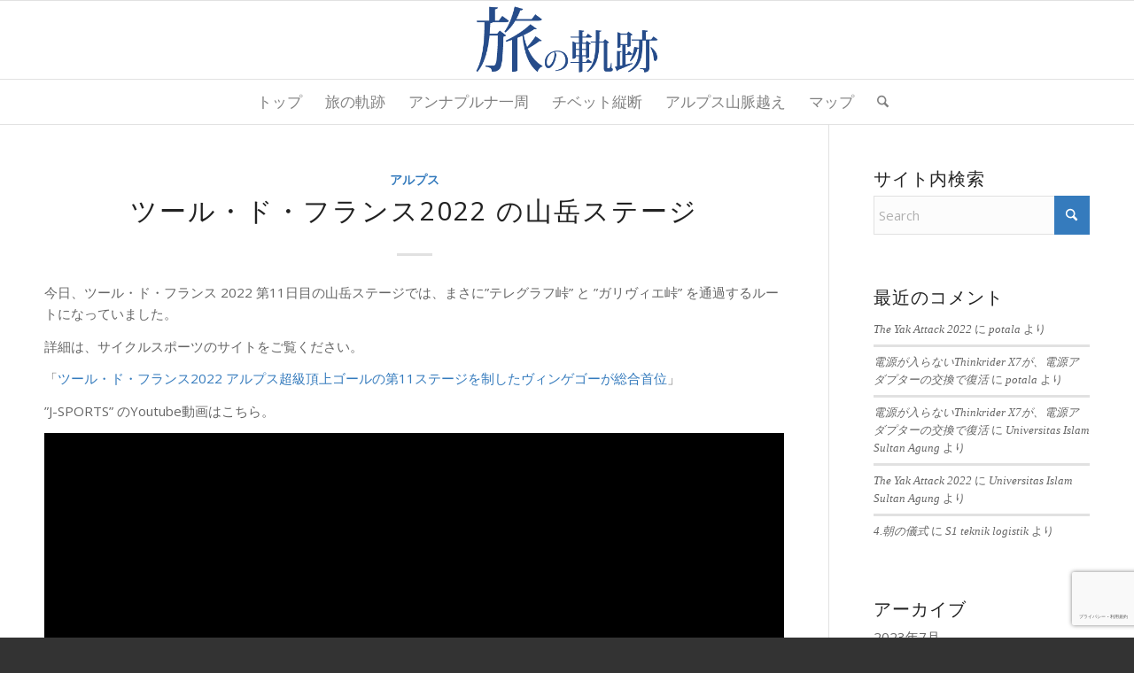

--- FILE ---
content_type: text/html; charset=UTF-8
request_url: https://tabino.blog/category/blog/alps/
body_size: 19180
content:
<!DOCTYPE html>
<html lang="ja" class="html_stretched responsive av-preloader-disabled  html_header_top html_logo_center html_bottom_nav_header html_menu_right html_slim html_header_sticky html_header_shrinking html_mobile_menu_tablet html_header_searchicon html_content_align_center html_header_unstick_top_disabled html_header_stretch html_elegant-blog html_av-overlay-full html_av-submenu-noclone html_entry_id_1129 av-cookies-no-cookie-consent av-no-preview av-default-lightbox html_text_menu_active av-mobile-menu-switch-default">
<head>
<meta charset="UTF-8"/>
<!-- mobile setting -->
<meta name="viewport" content="width=device-width, initial-scale=1">
<!-- Scripts/CSS and wp_head hook -->
<title>アルプス | 旅の軌跡</title>
<style>img:is([sizes="auto" i], [sizes^="auto," i]) { contain-intrinsic-size: 3000px 1500px }</style>
<link rel="alternate" hreflang="ja" href="https://tabino.blog/category/blog/alps/"/>
<link rel="alternate" hreflang="x-default" href="https://tabino.blog/category/blog/alps/"/>
<meta name="robots" content="index, follow, max-snippet:-1, max-image-preview:large, max-video-preview:-1">
<link rel="canonical" href="https://tabino.blog/category/blog/alps/">
<meta property="og:url" content="https://tabino.blog/category/blog/alps/">
<meta property="og:site_name" content="旅の軌跡">
<meta property="og:locale" content="ja">
<meta property="og:type" content="object">
<meta property="og:title" content="アルプス  | 旅の軌跡">
<meta name="twitter:card" content="summary">
<meta name="twitter:title" content="アルプス  | 旅の軌跡">
<link rel='dns-prefetch' href='//webfonts.xserver.jp'/>
<link rel='dns-prefetch' href='//www.googletagmanager.com'/>
<link rel='dns-prefetch' href='//stats.wp.com'/>
<link rel='dns-prefetch' href='//use.fontawesome.com'/>
<link rel="alternate" type="application/rss+xml" title="旅の軌跡 &raquo; フィード" href="https://tabino.blog/feed/"/>
<link rel="alternate" type="application/rss+xml" title="旅の軌跡 &raquo; コメントフィード" href="https://tabino.blog/comments/feed/"/>
<link rel="alternate" type="application/rss+xml" title="旅の軌跡 &raquo; アルプス カテゴリーのフィード" href="https://tabino.blog/category/blog/alps/feed/"/>
<!-- google webfont font replacement -->
<style id='wp-emoji-styles-inline-css' type='text/css'>

	img.wp-smiley, img.emoji {
		display: inline !important;
		border: none !important;
		box-shadow: none !important;
		height: 1em !important;
		width: 1em !important;
		margin: 0 0.07em !important;
		vertical-align: -0.1em !important;
		background: none !important;
		padding: 0 !important;
	}
</style><link rel='stylesheet' id='wp-block-library-css' href='https://tabino.blog/wp-includes/css/dist/block-library/style.min.css?ver=6.8.3' type='text/css' media='all'/><link rel='stylesheet' id='enfold-custom-block-css-css' href='https://tabino.blog/wp-content/themes/enfold/wp-blocks/src/textblock/style.css?ver=7.1.1' type='text/css' media='all'/><style id='font-awesome-svg-styles-default-inline-css' type='text/css'>
.svg-inline--fa {
  display: inline-block;
  height: 1em;
  overflow: visible;
  vertical-align: -.125em;
}
</style><link rel='stylesheet' id='font-awesome-svg-styles-css' href='https://tabino.blog/wp-content/uploads/font-awesome/v5.15.4/css/svg-with-js.css' type='text/css' media='all'/><style id='font-awesome-svg-styles-inline-css' type='text/css'>
   .wp-block-font-awesome-icon svg::before,
   .wp-rich-text-font-awesome-icon svg::before {content: unset;}
</style><style id='global-styles-inline-css' type='text/css'>
:root{--wp--preset--aspect-ratio--square: 1;--wp--preset--aspect-ratio--4-3: 4/3;--wp--preset--aspect-ratio--3-4: 3/4;--wp--preset--aspect-ratio--3-2: 3/2;--wp--preset--aspect-ratio--2-3: 2/3;--wp--preset--aspect-ratio--16-9: 16/9;--wp--preset--aspect-ratio--9-16: 9/16;--wp--preset--color--black: #000000;--wp--preset--color--cyan-bluish-gray: #abb8c3;--wp--preset--color--white: #ffffff;--wp--preset--color--pale-pink: #f78da7;--wp--preset--color--vivid-red: #cf2e2e;--wp--preset--color--luminous-vivid-orange: #ff6900;--wp--preset--color--luminous-vivid-amber: #fcb900;--wp--preset--color--light-green-cyan: #7bdcb5;--wp--preset--color--vivid-green-cyan: #00d084;--wp--preset--color--pale-cyan-blue: #8ed1fc;--wp--preset--color--vivid-cyan-blue: #0693e3;--wp--preset--color--vivid-purple: #9b51e0;--wp--preset--color--metallic-red: #b02b2c;--wp--preset--color--maximum-yellow-red: #edae44;--wp--preset--color--yellow-sun: #eeee22;--wp--preset--color--palm-leaf: #83a846;--wp--preset--color--aero: #7bb0e7;--wp--preset--color--old-lavender: #745f7e;--wp--preset--color--steel-teal: #5f8789;--wp--preset--color--raspberry-pink: #d65799;--wp--preset--color--medium-turquoise: #4ecac2;--wp--preset--gradient--vivid-cyan-blue-to-vivid-purple: linear-gradient(135deg,rgba(6,147,227,1) 0%,rgb(155,81,224) 100%);--wp--preset--gradient--light-green-cyan-to-vivid-green-cyan: linear-gradient(135deg,rgb(122,220,180) 0%,rgb(0,208,130) 100%);--wp--preset--gradient--luminous-vivid-amber-to-luminous-vivid-orange: linear-gradient(135deg,rgba(252,185,0,1) 0%,rgba(255,105,0,1) 100%);--wp--preset--gradient--luminous-vivid-orange-to-vivid-red: linear-gradient(135deg,rgba(255,105,0,1) 0%,rgb(207,46,46) 100%);--wp--preset--gradient--very-light-gray-to-cyan-bluish-gray: linear-gradient(135deg,rgb(238,238,238) 0%,rgb(169,184,195) 100%);--wp--preset--gradient--cool-to-warm-spectrum: linear-gradient(135deg,rgb(74,234,220) 0%,rgb(151,120,209) 20%,rgb(207,42,186) 40%,rgb(238,44,130) 60%,rgb(251,105,98) 80%,rgb(254,248,76) 100%);--wp--preset--gradient--blush-light-purple: linear-gradient(135deg,rgb(255,206,236) 0%,rgb(152,150,240) 100%);--wp--preset--gradient--blush-bordeaux: linear-gradient(135deg,rgb(254,205,165) 0%,rgb(254,45,45) 50%,rgb(107,0,62) 100%);--wp--preset--gradient--luminous-dusk: linear-gradient(135deg,rgb(255,203,112) 0%,rgb(199,81,192) 50%,rgb(65,88,208) 100%);--wp--preset--gradient--pale-ocean: linear-gradient(135deg,rgb(255,245,203) 0%,rgb(182,227,212) 50%,rgb(51,167,181) 100%);--wp--preset--gradient--electric-grass: linear-gradient(135deg,rgb(202,248,128) 0%,rgb(113,206,126) 100%);--wp--preset--gradient--midnight: linear-gradient(135deg,rgb(2,3,129) 0%,rgb(40,116,252) 100%);--wp--preset--font-size--small: 1rem;--wp--preset--font-size--medium: 1.125rem;--wp--preset--font-size--large: 1.75rem;--wp--preset--font-size--x-large: clamp(1.75rem, 3vw, 2.25rem);--wp--preset--spacing--20: 0.44rem;--wp--preset--spacing--30: 0.67rem;--wp--preset--spacing--40: 1rem;--wp--preset--spacing--50: 1.5rem;--wp--preset--spacing--60: 2.25rem;--wp--preset--spacing--70: 3.38rem;--wp--preset--spacing--80: 5.06rem;--wp--preset--shadow--natural: 6px 6px 9px rgba(0, 0, 0, 0.2);--wp--preset--shadow--deep: 12px 12px 50px rgba(0, 0, 0, 0.4);--wp--preset--shadow--sharp: 6px 6px 0px rgba(0, 0, 0, 0.2);--wp--preset--shadow--outlined: 6px 6px 0px -3px rgba(255, 255, 255, 1), 6px 6px rgba(0, 0, 0, 1);--wp--preset--shadow--crisp: 6px 6px 0px rgba(0, 0, 0, 1);}:root { --wp--style--global--content-size: 800px;--wp--style--global--wide-size: 1130px; }:where(body) { margin: 0; }.wp-site-blocks > .alignleft { float: left; margin-right: 2em; }.wp-site-blocks > .alignright { float: right; margin-left: 2em; }.wp-site-blocks > .aligncenter { justify-content: center; margin-left: auto; margin-right: auto; }:where(.is-layout-flex){gap: 0.5em;}:where(.is-layout-grid){gap: 0.5em;}.is-layout-flow > .alignleft{float: left;margin-inline-start: 0;margin-inline-end: 2em;}.is-layout-flow > .alignright{float: right;margin-inline-start: 2em;margin-inline-end: 0;}.is-layout-flow > .aligncenter{margin-left: auto !important;margin-right: auto !important;}.is-layout-constrained > .alignleft{float: left;margin-inline-start: 0;margin-inline-end: 2em;}.is-layout-constrained > .alignright{float: right;margin-inline-start: 2em;margin-inline-end: 0;}.is-layout-constrained > .aligncenter{margin-left: auto !important;margin-right: auto !important;}.is-layout-constrained > :where(:not(.alignleft):not(.alignright):not(.alignfull)){max-width: var(--wp--style--global--content-size);margin-left: auto !important;margin-right: auto !important;}.is-layout-constrained > .alignwide{max-width: var(--wp--style--global--wide-size);}body .is-layout-flex{display: flex;}.is-layout-flex{flex-wrap: wrap;align-items: center;}.is-layout-flex > :is(*, div){margin: 0;}body .is-layout-grid{display: grid;}.is-layout-grid > :is(*, div){margin: 0;}body{padding-top: 0px;padding-right: 0px;padding-bottom: 0px;padding-left: 0px;}a:where(:not(.wp-element-button)){text-decoration: underline;}:root :where(.wp-element-button, .wp-block-button__link){background-color: #32373c;border-width: 0;color: #fff;font-family: inherit;font-size: inherit;line-height: inherit;padding: calc(0.667em + 2px) calc(1.333em + 2px);text-decoration: none;}.has-black-color{color: var(--wp--preset--color--black) !important;}.has-cyan-bluish-gray-color{color: var(--wp--preset--color--cyan-bluish-gray) !important;}.has-white-color{color: var(--wp--preset--color--white) !important;}.has-pale-pink-color{color: var(--wp--preset--color--pale-pink) !important;}.has-vivid-red-color{color: var(--wp--preset--color--vivid-red) !important;}.has-luminous-vivid-orange-color{color: var(--wp--preset--color--luminous-vivid-orange) !important;}.has-luminous-vivid-amber-color{color: var(--wp--preset--color--luminous-vivid-amber) !important;}.has-light-green-cyan-color{color: var(--wp--preset--color--light-green-cyan) !important;}.has-vivid-green-cyan-color{color: var(--wp--preset--color--vivid-green-cyan) !important;}.has-pale-cyan-blue-color{color: var(--wp--preset--color--pale-cyan-blue) !important;}.has-vivid-cyan-blue-color{color: var(--wp--preset--color--vivid-cyan-blue) !important;}.has-vivid-purple-color{color: var(--wp--preset--color--vivid-purple) !important;}.has-metallic-red-color{color: var(--wp--preset--color--metallic-red) !important;}.has-maximum-yellow-red-color{color: var(--wp--preset--color--maximum-yellow-red) !important;}.has-yellow-sun-color{color: var(--wp--preset--color--yellow-sun) !important;}.has-palm-leaf-color{color: var(--wp--preset--color--palm-leaf) !important;}.has-aero-color{color: var(--wp--preset--color--aero) !important;}.has-old-lavender-color{color: var(--wp--preset--color--old-lavender) !important;}.has-steel-teal-color{color: var(--wp--preset--color--steel-teal) !important;}.has-raspberry-pink-color{color: var(--wp--preset--color--raspberry-pink) !important;}.has-medium-turquoise-color{color: var(--wp--preset--color--medium-turquoise) !important;}.has-black-background-color{background-color: var(--wp--preset--color--black) !important;}.has-cyan-bluish-gray-background-color{background-color: var(--wp--preset--color--cyan-bluish-gray) !important;}.has-white-background-color{background-color: var(--wp--preset--color--white) !important;}.has-pale-pink-background-color{background-color: var(--wp--preset--color--pale-pink) !important;}.has-vivid-red-background-color{background-color: var(--wp--preset--color--vivid-red) !important;}.has-luminous-vivid-orange-background-color{background-color: var(--wp--preset--color--luminous-vivid-orange) !important;}.has-luminous-vivid-amber-background-color{background-color: var(--wp--preset--color--luminous-vivid-amber) !important;}.has-light-green-cyan-background-color{background-color: var(--wp--preset--color--light-green-cyan) !important;}.has-vivid-green-cyan-background-color{background-color: var(--wp--preset--color--vivid-green-cyan) !important;}.has-pale-cyan-blue-background-color{background-color: var(--wp--preset--color--pale-cyan-blue) !important;}.has-vivid-cyan-blue-background-color{background-color: var(--wp--preset--color--vivid-cyan-blue) !important;}.has-vivid-purple-background-color{background-color: var(--wp--preset--color--vivid-purple) !important;}.has-metallic-red-background-color{background-color: var(--wp--preset--color--metallic-red) !important;}.has-maximum-yellow-red-background-color{background-color: var(--wp--preset--color--maximum-yellow-red) !important;}.has-yellow-sun-background-color{background-color: var(--wp--preset--color--yellow-sun) !important;}.has-palm-leaf-background-color{background-color: var(--wp--preset--color--palm-leaf) !important;}.has-aero-background-color{background-color: var(--wp--preset--color--aero) !important;}.has-old-lavender-background-color{background-color: var(--wp--preset--color--old-lavender) !important;}.has-steel-teal-background-color{background-color: var(--wp--preset--color--steel-teal) !important;}.has-raspberry-pink-background-color{background-color: var(--wp--preset--color--raspberry-pink) !important;}.has-medium-turquoise-background-color{background-color: var(--wp--preset--color--medium-turquoise) !important;}.has-black-border-color{border-color: var(--wp--preset--color--black) !important;}.has-cyan-bluish-gray-border-color{border-color: var(--wp--preset--color--cyan-bluish-gray) !important;}.has-white-border-color{border-color: var(--wp--preset--color--white) !important;}.has-pale-pink-border-color{border-color: var(--wp--preset--color--pale-pink) !important;}.has-vivid-red-border-color{border-color: var(--wp--preset--color--vivid-red) !important;}.has-luminous-vivid-orange-border-color{border-color: var(--wp--preset--color--luminous-vivid-orange) !important;}.has-luminous-vivid-amber-border-color{border-color: var(--wp--preset--color--luminous-vivid-amber) !important;}.has-light-green-cyan-border-color{border-color: var(--wp--preset--color--light-green-cyan) !important;}.has-vivid-green-cyan-border-color{border-color: var(--wp--preset--color--vivid-green-cyan) !important;}.has-pale-cyan-blue-border-color{border-color: var(--wp--preset--color--pale-cyan-blue) !important;}.has-vivid-cyan-blue-border-color{border-color: var(--wp--preset--color--vivid-cyan-blue) !important;}.has-vivid-purple-border-color{border-color: var(--wp--preset--color--vivid-purple) !important;}.has-metallic-red-border-color{border-color: var(--wp--preset--color--metallic-red) !important;}.has-maximum-yellow-red-border-color{border-color: var(--wp--preset--color--maximum-yellow-red) !important;}.has-yellow-sun-border-color{border-color: var(--wp--preset--color--yellow-sun) !important;}.has-palm-leaf-border-color{border-color: var(--wp--preset--color--palm-leaf) !important;}.has-aero-border-color{border-color: var(--wp--preset--color--aero) !important;}.has-old-lavender-border-color{border-color: var(--wp--preset--color--old-lavender) !important;}.has-steel-teal-border-color{border-color: var(--wp--preset--color--steel-teal) !important;}.has-raspberry-pink-border-color{border-color: var(--wp--preset--color--raspberry-pink) !important;}.has-medium-turquoise-border-color{border-color: var(--wp--preset--color--medium-turquoise) !important;}.has-vivid-cyan-blue-to-vivid-purple-gradient-background{background: var(--wp--preset--gradient--vivid-cyan-blue-to-vivid-purple) !important;}.has-light-green-cyan-to-vivid-green-cyan-gradient-background{background: var(--wp--preset--gradient--light-green-cyan-to-vivid-green-cyan) !important;}.has-luminous-vivid-amber-to-luminous-vivid-orange-gradient-background{background: var(--wp--preset--gradient--luminous-vivid-amber-to-luminous-vivid-orange) !important;}.has-luminous-vivid-orange-to-vivid-red-gradient-background{background: var(--wp--preset--gradient--luminous-vivid-orange-to-vivid-red) !important;}.has-very-light-gray-to-cyan-bluish-gray-gradient-background{background: var(--wp--preset--gradient--very-light-gray-to-cyan-bluish-gray) !important;}.has-cool-to-warm-spectrum-gradient-background{background: var(--wp--preset--gradient--cool-to-warm-spectrum) !important;}.has-blush-light-purple-gradient-background{background: var(--wp--preset--gradient--blush-light-purple) !important;}.has-blush-bordeaux-gradient-background{background: var(--wp--preset--gradient--blush-bordeaux) !important;}.has-luminous-dusk-gradient-background{background: var(--wp--preset--gradient--luminous-dusk) !important;}.has-pale-ocean-gradient-background{background: var(--wp--preset--gradient--pale-ocean) !important;}.has-electric-grass-gradient-background{background: var(--wp--preset--gradient--electric-grass) !important;}.has-midnight-gradient-background{background: var(--wp--preset--gradient--midnight) !important;}.has-small-font-size{font-size: var(--wp--preset--font-size--small) !important;}.has-medium-font-size{font-size: var(--wp--preset--font-size--medium) !important;}.has-large-font-size{font-size: var(--wp--preset--font-size--large) !important;}.has-x-large-font-size{font-size: var(--wp--preset--font-size--x-large) !important;}
:where(.wp-block-post-template.is-layout-flex){gap: 1.25em;}:where(.wp-block-post-template.is-layout-grid){gap: 1.25em;}
:where(.wp-block-columns.is-layout-flex){gap: 2em;}:where(.wp-block-columns.is-layout-grid){gap: 2em;}
:root :where(.wp-block-pullquote){font-size: 1.5em;line-height: 1.6;}
</style><link rel='stylesheet' id='wpml-legacy-horizontal-list-0-css' href='https://tabino.blog/wp-content/plugins/sitepress-multilingual-cms/templates/language-switchers/legacy-list-horizontal/style.min.css?ver=1' type='text/css' media='all'/><link rel='stylesheet' id='wpml-legacy-post-translations-0-css' href='https://tabino.blog/wp-content/plugins/sitepress-multilingual-cms/templates/language-switchers/legacy-post-translations/style.min.css?ver=1' type='text/css' media='all'/><link rel='stylesheet' id='wpml-menu-item-0-css' href='https://tabino.blog/wp-content/plugins/sitepress-multilingual-cms/templates/language-switchers/menu-item/style.min.css?ver=1' type='text/css' media='all'/><style id='wpml-menu-item-0-inline-css' type='text/css'>
#lang_sel img, #lang_sel_list img, #lang_sel_footer img { display: inline; }
</style><link rel='stylesheet' id='mediaelement-css' href='https://tabino.blog/wp-includes/js/mediaelement/mediaelementplayer-legacy.min.css?ver=4.2.17' type='text/css' media='all'/><link rel='stylesheet' id='wp-mediaelement-css' href='https://tabino.blog/wp-includes/js/mediaelement/wp-mediaelement.min.css?ver=6.8.3' type='text/css' media='all'/><link rel='stylesheet' id='font-awesome-official-css' href='https://use.fontawesome.com/releases/v5.15.4/css/all.css' type='text/css' media='all' integrity="sha384-DyZ88mC6Up2uqS4h/KRgHuoeGwBcD4Ng9SiP4dIRy0EXTlnuz47vAwmeGwVChigm" crossorigin="anonymous"/><link rel='stylesheet' id='avia-merged-styles-css' href='https://tabino.blog/wp-content/uploads/dynamic_avia/avia-merged-styles-0c899882b26bb8150c730457ae976e51---696b4805d06b9.css' type='text/css' media='all'/><link rel='stylesheet' id='font-awesome-official-v4shim-css' href='https://use.fontawesome.com/releases/v5.15.4/css/v4-shims.css' type='text/css' media='all' integrity="sha384-Vq76wejb3QJM4nDatBa5rUOve+9gkegsjCebvV/9fvXlGWo4HCMR4cJZjjcF6Viv" crossorigin="anonymous"/><style id='font-awesome-official-v4shim-inline-css' type='text/css'>
@font-face {
font-family: "FontAwesome";
font-display: block;
src: url("https://use.fontawesome.com/releases/v5.15.4/webfonts/fa-brands-400.eot"),
		url("https://use.fontawesome.com/releases/v5.15.4/webfonts/fa-brands-400.eot?#iefix") format("embedded-opentype"),
		url("https://use.fontawesome.com/releases/v5.15.4/webfonts/fa-brands-400.woff2") format("woff2"),
		url("https://use.fontawesome.com/releases/v5.15.4/webfonts/fa-brands-400.woff") format("woff"),
		url("https://use.fontawesome.com/releases/v5.15.4/webfonts/fa-brands-400.ttf") format("truetype"),
		url("https://use.fontawesome.com/releases/v5.15.4/webfonts/fa-brands-400.svg#fontawesome") format("svg");
}

@font-face {
font-family: "FontAwesome";
font-display: block;
src: url("https://use.fontawesome.com/releases/v5.15.4/webfonts/fa-solid-900.eot"),
		url("https://use.fontawesome.com/releases/v5.15.4/webfonts/fa-solid-900.eot?#iefix") format("embedded-opentype"),
		url("https://use.fontawesome.com/releases/v5.15.4/webfonts/fa-solid-900.woff2") format("woff2"),
		url("https://use.fontawesome.com/releases/v5.15.4/webfonts/fa-solid-900.woff") format("woff"),
		url("https://use.fontawesome.com/releases/v5.15.4/webfonts/fa-solid-900.ttf") format("truetype"),
		url("https://use.fontawesome.com/releases/v5.15.4/webfonts/fa-solid-900.svg#fontawesome") format("svg");
}

@font-face {
font-family: "FontAwesome";
font-display: block;
src: url("https://use.fontawesome.com/releases/v5.15.4/webfonts/fa-regular-400.eot"),
		url("https://use.fontawesome.com/releases/v5.15.4/webfonts/fa-regular-400.eot?#iefix") format("embedded-opentype"),
		url("https://use.fontawesome.com/releases/v5.15.4/webfonts/fa-regular-400.woff2") format("woff2"),
		url("https://use.fontawesome.com/releases/v5.15.4/webfonts/fa-regular-400.woff") format("woff"),
		url("https://use.fontawesome.com/releases/v5.15.4/webfonts/fa-regular-400.ttf") format("truetype"),
		url("https://use.fontawesome.com/releases/v5.15.4/webfonts/fa-regular-400.svg#fontawesome") format("svg");
unicode-range: U+F004-F005,U+F007,U+F017,U+F022,U+F024,U+F02E,U+F03E,U+F044,U+F057-F059,U+F06E,U+F070,U+F075,U+F07B-F07C,U+F080,U+F086,U+F089,U+F094,U+F09D,U+F0A0,U+F0A4-F0A7,U+F0C5,U+F0C7-F0C8,U+F0E0,U+F0EB,U+F0F3,U+F0F8,U+F0FE,U+F111,U+F118-F11A,U+F11C,U+F133,U+F144,U+F146,U+F14A,U+F14D-F14E,U+F150-F152,U+F15B-F15C,U+F164-F165,U+F185-F186,U+F191-F192,U+F1AD,U+F1C1-F1C9,U+F1CD,U+F1D8,U+F1E3,U+F1EA,U+F1F6,U+F1F9,U+F20A,U+F247-F249,U+F24D,U+F254-F25B,U+F25D,U+F267,U+F271-F274,U+F279,U+F28B,U+F28D,U+F2B5-F2B6,U+F2B9,U+F2BB,U+F2BD,U+F2C1-F2C2,U+F2D0,U+F2D2,U+F2DC,U+F2ED,U+F328,U+F358-F35B,U+F3A5,U+F3D1,U+F410,U+F4AD;
}
</style><style>img#wpstats{display:none}</style><style type="text/css">.recentcomments a{display:inline !important;padding:0 !important;margin:0 !important;}</style><style type="text/css">
		@font-face {font-family: 'entypo-fontello-enfold'; font-weight: normal; font-style: normal; font-display: auto;
		src: url('https://tabino.blog/wp-content/themes/enfold/config-templatebuilder/avia-template-builder/assets/fonts/entypo-fontello-enfold/entypo-fontello-enfold.woff2') format('woff2'),
		url('https://tabino.blog/wp-content/themes/enfold/config-templatebuilder/avia-template-builder/assets/fonts/entypo-fontello-enfold/entypo-fontello-enfold.woff') format('woff'),
		url('https://tabino.blog/wp-content/themes/enfold/config-templatebuilder/avia-template-builder/assets/fonts/entypo-fontello-enfold/entypo-fontello-enfold.ttf') format('truetype'),
		url('https://tabino.blog/wp-content/themes/enfold/config-templatebuilder/avia-template-builder/assets/fonts/entypo-fontello-enfold/entypo-fontello-enfold.svg#entypo-fontello-enfold') format('svg'),
		url('https://tabino.blog/wp-content/themes/enfold/config-templatebuilder/avia-template-builder/assets/fonts/entypo-fontello-enfold/entypo-fontello-enfold.eot'),
		url('https://tabino.blog/wp-content/themes/enfold/config-templatebuilder/avia-template-builder/assets/fonts/entypo-fontello-enfold/entypo-fontello-enfold.eot?#iefix') format('embedded-opentype');
		}

		#top .avia-font-entypo-fontello-enfold, body .avia-font-entypo-fontello-enfold, html body [data-av_iconfont='entypo-fontello-enfold']:before{ font-family: 'entypo-fontello-enfold'; }
		
		@font-face {font-family: 'entypo-fontello'; font-weight: normal; font-style: normal; font-display: auto;
		src: url('https://tabino.blog/wp-content/themes/enfold/config-templatebuilder/avia-template-builder/assets/fonts/entypo-fontello/entypo-fontello.woff2') format('woff2'),
		url('https://tabino.blog/wp-content/themes/enfold/config-templatebuilder/avia-template-builder/assets/fonts/entypo-fontello/entypo-fontello.woff') format('woff'),
		url('https://tabino.blog/wp-content/themes/enfold/config-templatebuilder/avia-template-builder/assets/fonts/entypo-fontello/entypo-fontello.ttf') format('truetype'),
		url('https://tabino.blog/wp-content/themes/enfold/config-templatebuilder/avia-template-builder/assets/fonts/entypo-fontello/entypo-fontello.svg#entypo-fontello') format('svg'),
		url('https://tabino.blog/wp-content/themes/enfold/config-templatebuilder/avia-template-builder/assets/fonts/entypo-fontello/entypo-fontello.eot'),
		url('https://tabino.blog/wp-content/themes/enfold/config-templatebuilder/avia-template-builder/assets/fonts/entypo-fontello/entypo-fontello.eot?#iefix') format('embedded-opentype');
		}

		#top .avia-font-entypo-fontello, body .avia-font-entypo-fontello, html body [data-av_iconfont='entypo-fontello']:before{ font-family: 'entypo-fontello'; }
		</style><script data-pagespeed-orig-type='text/javascript' type="text/psajs" data-pagespeed-orig-index="0">(function(){var html=document.getElementsByTagName('html')[0];var cookie_check=html.className.indexOf('av-cookies-needs-opt-in')>=0||html.className.indexOf('av-cookies-can-opt-out')>=0;var allow_continue=true;var silent_accept_cookie=html.className.indexOf('av-cookies-user-silent-accept')>=0;if(cookie_check&&!silent_accept_cookie){if(!document.cookie.match(/aviaCookieConsent/)||html.className.indexOf('av-cookies-session-refused')>=0){allow_continue=false;}else{if(!document.cookie.match(/aviaPrivacyRefuseCookiesHideBar/)){allow_continue=false;}else if(!document.cookie.match(/aviaPrivacyEssentialCookiesEnabled/)){allow_continue=false;}else if(document.cookie.match(/aviaPrivacyGoogleWebfontsDisabled/)){allow_continue=false;}}}if(allow_continue){var f=document.createElement('link');f.type='text/css';f.rel='stylesheet';f.href='https://fonts.googleapis.com/css?family=Open+Sans:400,600&display=auto';f.id='avia-google-webfont';document.getElementsByTagName('head')[0].appendChild(f);}})();</script>
<script data-pagespeed-orig-type="text/javascript" type="text/psajs" data-pagespeed-orig-index="1">//<![CDATA[
window._wpemojiSettings={"baseUrl":"https:\/\/s.w.org\/images\/core\/emoji\/16.0.1\/72x72\/","ext":".png","svgUrl":"https:\/\/s.w.org\/images\/core\/emoji\/16.0.1\/svg\/","svgExt":".svg","source":{"concatemoji":"https:\/\/tabino.blog\/wp-includes\/js\/wp-emoji-release.min.js?ver=6.8.3"}};!function(s,n){var o,i,e;function c(e){try{var t={supportTests:e,timestamp:(new Date).valueOf()};sessionStorage.setItem(o,JSON.stringify(t))}catch(e){}}function p(e,t,n){e.clearRect(0,0,e.canvas.width,e.canvas.height),e.fillText(t,0,0);var t=new Uint32Array(e.getImageData(0,0,e.canvas.width,e.canvas.height).data),a=(e.clearRect(0,0,e.canvas.width,e.canvas.height),e.fillText(n,0,0),new Uint32Array(e.getImageData(0,0,e.canvas.width,e.canvas.height).data));return t.every(function(e,t){return e===a[t]})}function u(e,t){e.clearRect(0,0,e.canvas.width,e.canvas.height),e.fillText(t,0,0);for(var n=e.getImageData(16,16,1,1),a=0;a<n.data.length;a++)if(0!==n.data[a])return!1;return!0}function f(e,t,n,a){switch(t){case"flag":return n(e,"\ud83c\udff3\ufe0f\u200d\u26a7\ufe0f","\ud83c\udff3\ufe0f\u200b\u26a7\ufe0f")?!1:!n(e,"\ud83c\udde8\ud83c\uddf6","\ud83c\udde8\u200b\ud83c\uddf6")&&!n(e,"\ud83c\udff4\udb40\udc67\udb40\udc62\udb40\udc65\udb40\udc6e\udb40\udc67\udb40\udc7f","\ud83c\udff4\u200b\udb40\udc67\u200b\udb40\udc62\u200b\udb40\udc65\u200b\udb40\udc6e\u200b\udb40\udc67\u200b\udb40\udc7f");case"emoji":return!a(e,"\ud83e\udedf")}return!1}function g(e,t,n,a){var r="undefined"!=typeof WorkerGlobalScope&&self instanceof WorkerGlobalScope?new OffscreenCanvas(300,150):s.createElement("canvas"),o=r.getContext("2d",{willReadFrequently:!0}),i=(o.textBaseline="top",o.font="600 32px Arial",{});return e.forEach(function(e){i[e]=t(o,e,n,a)}),i}function t(e){var t=s.createElement("script");t.src=e,t.defer=!0,s.head.appendChild(t)}"undefined"!=typeof Promise&&(o="wpEmojiSettingsSupports",i=["flag","emoji"],n.supports={everything:!0,everythingExceptFlag:!0},e=new Promise(function(e){s.addEventListener("DOMContentLoaded",e,{once:!0})}),new Promise(function(t){var n=function(){try{var e=JSON.parse(sessionStorage.getItem(o));if("object"==typeof e&&"number"==typeof e.timestamp&&(new Date).valueOf()<e.timestamp+604800&&"object"==typeof e.supportTests)return e.supportTests}catch(e){}return null}();if(!n){if("undefined"!=typeof Worker&&"undefined"!=typeof OffscreenCanvas&&"undefined"!=typeof URL&&URL.createObjectURL&&"undefined"!=typeof Blob)try{var e="postMessage("+g.toString()+"("+[JSON.stringify(i),f.toString(),p.toString(),u.toString()].join(",")+"));",a=new Blob([e],{type:"text/javascript"}),r=new Worker(URL.createObjectURL(a),{name:"wpTestEmojiSupports"});return void(r.onmessage=function(e){c(n=e.data),r.terminate(),t(n)})}catch(e){}c(n=g(i,f,p,u))}t(n)}).then(function(e){for(var t in e)n.supports[t]=e[t],n.supports.everything=n.supports.everything&&n.supports[t],"flag"!==t&&(n.supports.everythingExceptFlag=n.supports.everythingExceptFlag&&n.supports[t]);n.supports.everythingExceptFlag=n.supports.everythingExceptFlag&&!n.supports.flag,n.DOMReady=!1,n.readyCallback=function(){n.DOMReady=!0}}).then(function(){return e}).then(function(){var e;n.supports.everything||(n.readyCallback(),(e=n.source||{}).concatemoji?t(e.concatemoji):e.wpemoji&&e.twemoji&&(t(e.twemoji),t(e.wpemoji)))}))}((window,document),window._wpemojiSettings);
//]]></script>
<script data-pagespeed-orig-type="text/javascript" src="https://tabino.blog/wp-includes/js/jquery/jquery.min.js?ver=3.7.1" id="jquery-core-js" type="text/psajs" data-pagespeed-orig-index="2"></script>
<script data-pagespeed-orig-type="text/javascript" src="https://tabino.blog/wp-includes/js/jquery/jquery-migrate.min.js?ver=3.4.1" id="jquery-migrate-js" type="text/psajs" data-pagespeed-orig-index="3"></script>
<script data-pagespeed-orig-type="text/javascript" id="wpml-cookie-js-extra" type="text/psajs" data-pagespeed-orig-index="4">//<![CDATA[
var wpml_cookies={"wp-wpml_current_language":{"value":"ja","expires":1,"path":"\/"}};var wpml_cookies={"wp-wpml_current_language":{"value":"ja","expires":1,"path":"\/"}};
//]]></script>
<script data-pagespeed-orig-type="text/javascript" src="https://tabino.blog/wp-content/plugins/sitepress-multilingual-cms/res/js/cookies/language-cookie.js?ver=486900" id="wpml-cookie-js" defer="defer" data-wp-strategy="defer" type="text/psajs" data-pagespeed-orig-index="5"></script>
<script data-pagespeed-orig-type="text/javascript" src="//webfonts.xserver.jp/js/xserverv3.js?fadein=0&amp;ver=2.0.9" id="typesquare_std-js" type="text/psajs" data-pagespeed-orig-index="6"></script>
<script data-pagespeed-orig-type="text/javascript" src="https://tabino.blog/wp-content/plugins/stop-user-enumeration/frontend/js/frontend.js?ver=1.7.7" id="stop-user-enumeration-js" defer="defer" data-wp-strategy="defer" type="text/psajs" data-pagespeed-orig-index="7"></script>
<!-- Site Kit によって追加された Google タグ（gtag.js）スニペット -->
<!-- Google アナリティクス スニペット (Site Kit が追加) -->
<script data-pagespeed-orig-type="text/javascript" src="https://www.googletagmanager.com/gtag/js?id=GT-TQRTRS3" id="google_gtagjs-js" async type="text/psajs" data-pagespeed-orig-index="8"></script>
<script data-pagespeed-orig-type="text/javascript" id="google_gtagjs-js-after" type="text/psajs" data-pagespeed-orig-index="9">//<![CDATA[
window.dataLayer=window.dataLayer||[];function gtag(){dataLayer.push(arguments);}gtag("set","linker",{"domains":["tabino.blog"]});gtag("js",new Date());gtag("set","developer_id.dZTNiMT",true);gtag("config","GT-TQRTRS3");
//]]></script>
<script data-pagespeed-orig-type="text/javascript" src="https://tabino.blog/wp-content/uploads/dynamic_avia/avia-head-scripts-8e4685dea94463476bbe927f868032c8---696b480615969.js" id="avia-head-scripts-js" type="text/psajs" data-pagespeed-orig-index="10"></script>
<link rel="https://api.w.org/" href="https://tabino.blog/wp-json/"/><link rel="alternate" title="JSON" type="application/json" href="https://tabino.blog/wp-json/wp/v2/categories/93"/><link rel="EditURI" type="application/rsd+xml" title="RSD" href="https://tabino.blog/xmlrpc.php?rsd"/>
<meta name="generator" content="WordPress 6.8.3"/>
<meta name="generator" content="WPML ver:4.8.6 stt:1,28;"/>
<meta name="generator" content="Site Kit by Google 1.170.0"/>
<link rel="icon" href="https://tabino.blog/wp-content/uploads/2022/07/favicon-1.gif" type="image/gif">
<!--[if lt IE 9]><script src="https://tabino.blog/wp-content/themes/enfold/js/html5shiv.js"></script><![endif]--><link rel="profile" href="https://gmpg.org/xfn/11"/>
<link rel="alternate" type="application/rss+xml" title="旅の軌跡 RSS2 Feed" href="https://tabino.blog/feed/"/>
<link rel="pingback" href="https://tabino.blog/xmlrpc.php"/>
<!-- To speed up the rendering and to display the site as fast as possible to the user we include some styles and scripts for above the fold content inline -->
<script data-pagespeed-orig-type="text/javascript" type="text/psajs" data-pagespeed-orig-index="11">'use strict';var avia_is_mobile=!1;if(/Android|webOS|iPhone|iPad|iPod|BlackBerry|IEMobile|Opera Mini/i.test(navigator.userAgent)&&'ontouchstart'in document.documentElement){avia_is_mobile=!0;document.documentElement.className+=' avia_mobile '}else{document.documentElement.className+=' avia_desktop '};document.documentElement.className+=' js_active ';(function(){var e=['-webkit-','-moz-','-ms-',''],n='',o=!1,a=!1;for(var t in e){if(e[t]+'transform'in document.documentElement.style){o=!0;n=e[t]+'transform'};if(e[t]+'perspective'in document.documentElement.style){a=!0}};if(o){document.documentElement.className+=' avia_transform '};if(a){document.documentElement.className+=' avia_transform3d '};if(typeof document.getElementsByClassName=='function'&&typeof document.documentElement.getBoundingClientRect=='function'&&avia_is_mobile==!1){if(n&&window.innerHeight>0){setTimeout(function(){var e=0,o={},a=0,t=document.getElementsByClassName('av-parallax'),i=window.pageYOffset||document.documentElement.scrollTop;for(e=0;e<t.length;e++){t[e].style.top='0px';o=t[e].getBoundingClientRect();a=Math.ceil((window.innerHeight+i-o.top)*0.3);t[e].style[n]='translate(0px, '+a+'px)';t[e].style.top='auto';t[e].className+=' enabled-parallax '}},50)}}})();</script>
<!--
Debugging Info for Theme support: 

Theme: Enfold
Version: 7.1.1
Installed: enfold
AviaFramework Version: 5.6
AviaBuilder Version: 6.0
aviaElementManager Version: 1.0.1
ML:1G-PU:36-PLA:20
WP:6.8.3
Compress: CSS:all theme files - JS:all theme files
Updates: disabled
PLAu:19
-->
</head>
<body id="top" class="archive category category-alps category-93 wp-theme-enfold stretched rtl_columns av-curtain-numeric open_sans  avia-responsive-images-support av-recaptcha-enabled av-google-badge-hide" itemscope="itemscope" itemtype="https://schema.org/WebPage"><noscript><meta HTTP-EQUIV="refresh" content="0;url='https://tabino.blog/category/blog/alps/?PageSpeed=noscript'" /><style><!--table,div,span,font,p{display:none} --></style><div style="display:block">Please click <a href="https://tabino.blog/category/blog/alps/?PageSpeed=noscript">here</a> if you are not redirected within a few seconds.</div></noscript>
<div id='wrap_all'>
<header id='header' class='all_colors header_color light_bg_color  av_header_top av_logo_center av_bottom_nav_header av_menu_right av_slim av_header_sticky av_header_shrinking av_header_stretch av_mobile_menu_tablet av_header_searchicon av_header_unstick_top_disabled av_alternate_logo_active av_header_border_disabled' aria-label="Header" data-av_shrink_factor='50' role="banner" itemscope="itemscope" itemtype="https://schema.org/WPHeader">
<div id='header_main' class='container_wrap container_wrap_logo'>
<div class='container av-logo-container'><div class='inner-container'><span class='logo avia-standard-logo'><a href='https://tabino.blog/' class='' aria-label='旅の軌跡' title='旅の軌跡'><img src="https://tabino.blog/wp-content/uploads/2022/06/tite_tabinokiseki-2.png" srcset="https://tabino.blog/wp-content/uploads/2022/06/tite_tabinokiseki-2.png 400w, https://tabino.blog/wp-content/uploads/2022/06/tite_tabinokiseki-2-300x117.png 300w" sizes="(max-width: 400px) 100vw, 400px" height="100" width="300" alt='旅の軌跡' title='旅の軌跡'/></a></span></div></div><div id='header_main_alternate' class='container_wrap'><div class='container'><nav class='main_menu' data-selectname='Select a page' role="navigation" itemscope="itemscope" itemtype="https://schema.org/SiteNavigationElement"><div class="avia-menu av-main-nav-wrap"><ul role="menu" class="menu av-main-nav" id="avia-menu"><li role="menuitem" id="menu-item-1022" class="menu-item menu-item-type-post_type menu-item-object-page menu-item-home menu-item-top-level menu-item-top-level-1"><a href="https://tabino.blog/" itemprop="url" tabindex="0"><span class="avia-bullet"></span><span class="avia-menu-text">トップ</span><span class="avia-menu-fx"><span class="avia-arrow-wrap"><span class="avia-arrow"></span></span></span></a></li>
<li role="menuitem" id="menu-item-662" class="menu-item menu-item-type-post_type menu-item-object-page menu-item-mega-parent  menu-item-top-level menu-item-top-level-2"><a href="https://tabino.blog/trajectory/" itemprop="url" tabindex="0"><span class="avia-bullet"></span><span class="avia-menu-text">旅の軌跡</span><span class="avia-menu-fx"><span class="avia-arrow-wrap"><span class="avia-arrow"></span></span></span></a></li>
<li role="menuitem" id="menu-item-966" class="menu-item menu-item-type-post_type menu-item-object-page menu-item-top-level menu-item-top-level-3"><a href="https://tabino.blog/annapurna/" itemprop="url" tabindex="0"><span class="avia-bullet"></span><span class="avia-menu-text">アンナプルナ一周</span><span class="avia-menu-fx"><span class="avia-arrow-wrap"><span class="avia-arrow"></span></span></span></a></li>
<li role="menuitem" id="menu-item-466" class="menu-item menu-item-type-post_type menu-item-object-page menu-item-mega-parent  menu-item-top-level menu-item-top-level-4"><a href="https://tabino.blog/tibet-nepal/" itemprop="url" tabindex="0"><span class="avia-bullet"></span><span class="avia-menu-text">チベット縦断</span><span class="avia-menu-fx"><span class="avia-arrow-wrap"><span class="avia-arrow"></span></span></span></a></li>
<li role="menuitem" id="menu-item-1147" class="menu-item menu-item-type-post_type menu-item-object-page menu-item-top-level menu-item-top-level-5"><a href="https://tabino.blog/alps/" itemprop="url" tabindex="0"><span class="avia-bullet"></span><span class="avia-menu-text">アルプス山脈越え</span><span class="avia-menu-fx"><span class="avia-arrow-wrap"><span class="avia-arrow"></span></span></span></a></li>
<li role="menuitem" id="menu-item-1021" class="menu-item menu-item-type-post_type menu-item-object-page menu-item-top-level menu-item-top-level-6"><a href="https://tabino.blog/map/" itemprop="url" tabindex="0"><span class="avia-bullet"></span><span class="avia-menu-text">マップ</span><span class="avia-menu-fx"><span class="avia-arrow-wrap"><span class="avia-arrow"></span></span></span></a></li>
<li id="menu-item-search" class="noMobile menu-item menu-item-search-dropdown menu-item-avia-special" role="menuitem"><a class="avia-svg-icon avia-font-svg_entypo-fontello" aria-label="Search" href="?s=" rel="nofollow" title="Click to open the search input field" data-avia-search-tooltip="
&lt;search&gt;
	&lt;form role=&quot;search&quot; action=&quot;https://tabino.blog/&quot; id=&quot;searchform&quot; method=&quot;get&quot; class=&quot;&quot;&gt;
		&lt;div&gt;
&lt;span class=&#039;av_searchform_search avia-svg-icon avia-font-svg_entypo-fontello&#039; data-av_svg_icon=&#039;search&#039; data-av_iconset=&#039;svg_entypo-fontello&#039;&gt;&lt;svg version=&quot;1.1&quot; xmlns=&quot;http://www.w3.org/2000/svg&quot; width=&quot;25&quot; height=&quot;32&quot; viewBox=&quot;0 0 25 32&quot; preserveAspectRatio=&quot;xMidYMid meet&quot; aria-labelledby=&#039;av-svg-title-1&#039; aria-describedby=&#039;av-svg-desc-1&#039; role=&quot;graphics-symbol&quot; aria-hidden=&quot;true&quot;&gt;
&lt;title id=&#039;av-svg-title-1&#039;&gt;Search&lt;/title&gt;
&lt;desc id=&#039;av-svg-desc-1&#039;&gt;Search&lt;/desc&gt;
&lt;path d=&quot;M24.704 24.704q0.96 1.088 0.192 1.984l-1.472 1.472q-1.152 1.024-2.176 0l-6.080-6.080q-2.368 1.344-4.992 1.344-4.096 0-7.136-3.040t-3.040-7.136 2.88-7.008 6.976-2.912 7.168 3.040 3.072 7.136q0 2.816-1.472 5.184zM3.008 13.248q0 2.816 2.176 4.992t4.992 2.176 4.832-2.016 2.016-4.896q0-2.816-2.176-4.96t-4.992-2.144-4.832 2.016-2.016 4.832z&quot;&gt;&lt;/path&gt;
&lt;/svg&gt;&lt;/span&gt;			&lt;input type=&quot;submit&quot; value=&quot;&quot; id=&quot;searchsubmit&quot; class=&quot;button&quot; title=&quot;Enter at least 3 characters to show search results in a dropdown or click to route to search result page to show all results&quot; /&gt;
			&lt;input type=&quot;search&quot; id=&quot;s&quot; name=&quot;s&quot; value=&quot;&quot; aria-label=&#039;Search&#039; placeholder=&#039;Search&#039; required /&gt;
		&lt;/div&gt;
	&lt;/form&gt;
&lt;/search&gt;
" data-av_svg_icon='search' data-av_iconset='svg_entypo-fontello'><svg version="1.1" xmlns="http://www.w3.org/2000/svg" width="25" height="32" viewBox="0 0 25 32" preserveAspectRatio="xMidYMid meet" aria-labelledby='av-svg-title-2' aria-describedby='av-svg-desc-2' role="graphics-symbol" aria-hidden="true">
<title id='av-svg-title-2'>Click to open the search input field</title>
<desc id='av-svg-desc-2'>Click to open the search input field</desc>
<path d="M24.704 24.704q0.96 1.088 0.192 1.984l-1.472 1.472q-1.152 1.024-2.176 0l-6.080-6.080q-2.368 1.344-4.992 1.344-4.096 0-7.136-3.040t-3.040-7.136 2.88-7.008 6.976-2.912 7.168 3.040 3.072 7.136q0 2.816-1.472 5.184zM3.008 13.248q0 2.816 2.176 4.992t4.992 2.176 4.832-2.016 2.016-4.896q0-2.816-2.176-4.96t-4.992-2.144-4.832 2.016-2.016 4.832z"></path>
</svg><span class="avia_hidden_link_text">Search</span></a></li><li class="av-burger-menu-main menu-item-avia-special " role="menuitem">
<a href="#" aria-label="Menu" aria-hidden="false">
<span class="av-hamburger av-hamburger--spin av-js-hamburger">
<span class="av-hamburger-box">
<span class="av-hamburger-inner"></span>
<strong>Menu</strong>
</span>
</span>
<span class="avia_hidden_link_text">Menu</span>
</a>
</li></ul></div></nav></div> </div>
<!-- end container_wrap-->
</div>
<div class="header_bg"></div>
<!-- end header -->
</header>
<div id='main' class='all_colors' data-scroll-offset='88'>
<div class='container_wrap container_wrap_first main_color sidebar_right'>
<div class='container template-blog '>
<main class='content av-content-small alpha units av-main-archive' role="main" itemprop="mainContentOfPage" itemscope="itemscope" itemtype="https://schema.org/Blog">
<article class="post-entry post-entry-type-standard post-entry-1129 post-loop-1 post-parity-odd single-big  post-1129 post type-post status-publish format-standard hentry category-alps tag-alps tag-83 tag-84" itemscope="itemscope" itemtype="https://schema.org/BlogPosting" itemprop="blogPost"><div class="blog-meta"></div><div class='entry-content-wrapper clearfix standard-content'><header class="entry-content-header" aria-label="Post: ツール・ド・フランス2022 の山岳ステージ"><div class="av-heading-wrapper"><span class="blog-categories minor-meta"><a href="https://tabino.blog/category/blog/alps/" rel="tag">アルプス</a></span><h2 class='post-title entry-title ' itemprop="headline"><a href="https://tabino.blog/blog/alps/1129/" rel="bookmark" title="Permanent Link: ツール・ド・フランス2022 の山岳ステージ">ツール・ド・フランス2022 の山岳ステージ<span class="post-format-icon minor-meta"></span></a></h2></div></header><span class="av-vertical-delimiter"></span><div class="entry-content" itemprop="text"><p>今日、ツール・ド・フランス 2022 第11日目の山岳ステージでは、まさに”テレグラフ峠” と ”ガリヴィエ峠” を通過するルートになっていました。</p>
<p>詳細は、サイクルスポーツのサイトをご覧ください。</p>
<p>「<a href="https://www.cyclesports.jp/news/race/73778/?all#start" target="_blank" rel="noopener">ツール・ド・フランス2022 アルプス超級頂上ゴールの第11ステージを制したヴィンゲゴーが総合首位</a>」</p>
<p>”J-SPORTS” のYoutube動画はこちら。</p>
<div class='avia-video av-7o355-afe8ee480ecee921e269a5acce5e4117 avia-video-16-9 av-no-preview-image avia-video-load-always av-lazyload-immediate av-lazyload-video-embed' itemprop="video" itemtype="https://schema.org/VideoObject" data-original_url='https://www.youtube.com/watch?v=ssW6Vsq0pY8'><script type='text/html' class='av-video-tmpl'><div class='avia-iframe-wrap'><iframe title="【ハイライト】 ツール・ド・フランス 第11ステージ" width="1500" height="844" src="https://www.youtube.com/embed/ssW6Vsq0pY8?feature=oembed&autoplay=0&loop=0&controls=1&mute=0" frameborder="0" allow="accelerometer; autoplay; clipboard-write; encrypted-media; gyroscope; picture-in-picture" allowfullscreen></iframe></div></script><div class='av-click-to-play-overlay'><div class="avia_playpause_icon"></div></div></div>
</div><span class="post-meta-infos"><span class="comment-container minor-meta"><a href="https://tabino.blog/blog/alps/1129/#respond" class="comments-link">0 コメント</a></span><span class="text-sep">/</span><span class="blog-author minor-meta">作成者: <span class="entry-author-link" itemprop="author"><span class="author"><span class="fn"><a href="https://tabino.blog/author/potala/" title="potala の投稿" rel="author">potala</a></span></span></span></span></span><footer class="entry-footer"></footer><div class='post_delimiter'></div></div><div class="post_author_timeline"></div><span class='hidden'>
<span class='av-structured-data' itemprop="image" itemscope="itemscope" itemtype="https://schema.org/ImageObject">
<span itemprop='url'>https://tabino.blog/wp-content/uploads/2022/06/tite_tabinokiseki-2.png</span>
<span itemprop='height'>0</span>
<span itemprop='width'>0</span>
</span>
<span class='av-structured-data' itemprop="publisher" itemtype="https://schema.org/Organization" itemscope="itemscope">
<span itemprop='name'>potala</span>
<span itemprop='logo' itemscope itemtype='https://schema.org/ImageObject'>
<span itemprop='url'>https://tabino.blog/wp-content/uploads/2022/06/tite_tabinokiseki-2.png</span>
</span>
</span><span class='av-structured-data' itemprop="author" itemscope="itemscope" itemtype="https://schema.org/Person"><span itemprop='name'>potala</span></span><span class='av-structured-data' itemprop="datePublished" datetime="2022-07-14T21:58:16+09:00">2022-07-14 21:58:16</span><span class='av-structured-data' itemprop="dateModified" itemtype="https://schema.org/dateModified">2023-07-20 11:52:12</span><span class='av-structured-data' itemprop="mainEntityOfPage" itemtype="https://schema.org/mainEntityOfPage"><span itemprop='name'>ツール・ド・フランス2022 の山岳ステージ</span></span></span></article><article class="post-entry post-entry-type-standard post-entry-722 post-loop-2 post-parity-even post-entry-last single-big  post-722 post type-post status-publish format-standard hentry category-alps tag-alps tag-88 tag-89" itemscope="itemscope" itemtype="https://schema.org/BlogPosting" itemprop="blogPost"><div class="blog-meta"></div><div class='entry-content-wrapper clearfix standard-content'><header class="entry-content-header" aria-label="Post: イゾアール峠ダウンヒルの動画を発見！"><div class="av-heading-wrapper"><span class="blog-categories minor-meta"><a href="https://tabino.blog/category/blog/alps/" rel="tag">アルプス</a></span><h2 class='post-title entry-title ' itemprop="headline"><a href="https://tabino.blog/blog/alps/722/" rel="bookmark" title="Permanent Link: イゾアール峠ダウンヒルの動画を発見！">イゾアール峠ダウンヒルの動画を発見！<span class="post-format-icon minor-meta"></span></a></h2></div></header><span class="av-vertical-delimiter"></span><div class="entry-content" itemprop="text"><p>YouTubeで、アルプス山脈はイゾアール峠のダウンヒル動画を発見しました！</p>
<p>イゾアール峠（Col d&#8217;Izoard）はフランスのアルプス山脈にある標高2,361mの峠で、ツール・ド・フランスのアルプス超えステージで幾度となく設定されている難所です。</p>
<p>当時私がイゾアール峠を越えてダウンヒルを楽しんでいた時、数日前に親しくなったスペイン人のペアのサイクリストと再開し、互いを労いながら、サヨナラの挨拶をしたのを思い出しました。</p>
<p><script type="text/psajs" data-pagespeed-orig-index="12">//<![CDATA[
(function(){window.pagespeed=window.pagespeed||{};var b=window.pagespeed;function c(){}c.prototype.a=function(){var a=document.getElementsByTagName("pagespeed_iframe");if(0<a.length){for(var a=a[0],f=document.createElement("iframe"),d=0,e=a.attributes,g=e.length;d<g;++d)f.setAttribute(e[d].name,e[d].value);a.parentNode.replaceChild(f,a)}};c.prototype.convertToIframe=c.prototype.a;b.b=function(){b.deferIframe=new c};b.deferIframeInit=b.b;})();
pagespeed.deferIframeInit();
//]]></script><pagespeed_iframe title="YouTube video player" src="https://www.youtube.com/embed/-Dctzw0ilnU" width="560" height="315" frameborder="0" allowfullscreen="allowfullscreen"><script data-pagespeed-orig-type="text/javascript" type="text/psajs" data-pagespeed-orig-index="13">
pagespeed.deferIframe.convertToIframe();</script></pagespeed_iframe></p>
</div><span class="post-meta-infos"><span class="comment-container minor-meta"><a href="https://tabino.blog/blog/alps/722/#comments" class="comments-link">1 コメント</a></span><span class="text-sep">/</span><span class="blog-author minor-meta">作成者: <span class="entry-author-link" itemprop="author"><span class="author"><span class="fn"><a href="https://tabino.blog/author/potala/" title="potala の投稿" rel="author">potala</a></span></span></span></span></span><footer class="entry-footer"></footer><div class='post_delimiter'></div></div><div class="post_author_timeline"></div><span class='hidden'>
<span class='av-structured-data' itemprop="image" itemscope="itemscope" itemtype="https://schema.org/ImageObject">
<span itemprop='url'>https://tabino.blog/wp-content/uploads/2022/06/tite_tabinokiseki-2.png</span>
<span itemprop='height'>0</span>
<span itemprop='width'>0</span>
</span>
<span class='av-structured-data' itemprop="publisher" itemtype="https://schema.org/Organization" itemscope="itemscope">
<span itemprop='name'>potala</span>
<span itemprop='logo' itemscope itemtype='https://schema.org/ImageObject'>
<span itemprop='url'>https://tabino.blog/wp-content/uploads/2022/06/tite_tabinokiseki-2.png</span>
</span>
</span><span class='av-structured-data' itemprop="author" itemscope="itemscope" itemtype="https://schema.org/Person"><span itemprop='name'>potala</span></span><span class='av-structured-data' itemprop="datePublished" datetime="2022-07-01T13:00:33+09:00">2022-07-01 13:00:33</span><span class='av-structured-data' itemprop="dateModified" itemtype="https://schema.org/dateModified">2023-07-20 11:52:21</span><span class='av-structured-data' itemprop="mainEntityOfPage" itemtype="https://schema.org/mainEntityOfPage"><span itemprop='name'>イゾアール峠ダウンヒルの動画を発見！</span></span></span></article><div class='single-big'></div>
<!--end content-->
</main>
<aside class='sidebar sidebar_right  smartphones_sidebar_active alpha units' aria-label="Sidebar" role="complementary" itemscope="itemscope" itemtype="https://schema.org/WPSideBar"><div class="inner_sidebar extralight-border"><section id="search-2" class="widget clearfix widget_search"><h3 class="widgettitle">サイト内検索</h3>
<search>
<form action="https://tabino.blog/" id="searchform" method="get" class="av_disable_ajax_search">
<div>
<span class='av_searchform_search avia-svg-icon avia-font-svg_entypo-fontello' data-av_svg_icon='search' data-av_iconset='svg_entypo-fontello'><svg version="1.1" xmlns="http://www.w3.org/2000/svg" width="25" height="32" viewBox="0 0 25 32" preserveAspectRatio="xMidYMid meet" aria-labelledby='av-svg-title-6' aria-describedby='av-svg-desc-6' role="graphics-symbol" aria-hidden="true">
<title id='av-svg-title-6'>Search</title>
<desc id='av-svg-desc-6'>Search</desc>
<path d="M24.704 24.704q0.96 1.088 0.192 1.984l-1.472 1.472q-1.152 1.024-2.176 0l-6.080-6.080q-2.368 1.344-4.992 1.344-4.096 0-7.136-3.040t-3.040-7.136 2.88-7.008 6.976-2.912 7.168 3.040 3.072 7.136q0 2.816-1.472 5.184zM3.008 13.248q0 2.816 2.176 4.992t4.992 2.176 4.832-2.016 2.016-4.896q0-2.816-2.176-4.96t-4.992-2.144-4.832 2.016-2.016 4.832z"></path>
</svg></span>	<input type="submit" value="" id="searchsubmit" class="button" title="Click to start search"/>
<input type="search" id="s" name="s" value="" aria-label='Search' placeholder='Search' required />
</div>
</form>
</search>
<span class="seperator extralight-border"></span></section><section id="recent-comments-2" class="widget clearfix widget_recent_comments"><h3 class="widgettitle">最近のコメント</h3><ul id="recentcomments"><li class="recentcomments"><a href="https://tabino.blog/blog/anna/1141/#comment-194">The Yak Attack 2022</a> に <span class="comment-author-link"><a href="https://tabino.blog/" class="url" rel="ugc">potala</a></span> より</li><li class="recentcomments"><a href="https://tabino.blog/blog/1239/#comment-193">電源が入らないThinkrider X7が、電源アダプターの交換で復活</a> に <span class="comment-author-link"><a href="https://tabino.blog/" class="url" rel="ugc">potala</a></span> より</li><li class="recentcomments"><a href="https://tabino.blog/blog/1239/#comment-192">電源が入らないThinkrider X7が、電源アダプターの交換で復活</a> に <span class="comment-author-link"><a href="https://unissula.ac.id" class="url" rel="ugc external nofollow">Universitas Islam Sultan Agung</a></span> より</li><li class="recentcomments"><a href="https://tabino.blog/blog/anna/1141/#comment-191">The Yak Attack 2022</a> に <span class="comment-author-link"><a href="https://unissula.ac.id" class="url" rel="ugc external nofollow">Universitas Islam Sultan Agung</a></span> より</li><li class="recentcomments"><a href="https://tabino.blog/tibet-crossing/23/#comment-79">4.朝の儀式</a> に <span class="comment-author-link"><a href="http://ble.telkomuniversity.ac.id" class="url" rel="ugc external nofollow">S1 teknik logistik</a></span> より</li></ul><span class="seperator extralight-border"></span></section><section id="archives-2" class="widget clearfix widget_archive"><h3 class="widgettitle">アーカイブ</h3>
<ul>
<li><a href='https://tabino.blog/date/2023/07/'>2023年7月</a></li>
<li><a href='https://tabino.blog/date/2023/04/'>2023年4月</a></li>
<li><a href='https://tabino.blog/date/2023/01/'>2023年1月</a></li>
<li><a href='https://tabino.blog/date/2022/07/'>2022年7月</a></li>
<li><a href='https://tabino.blog/date/1994/09/'>1994年9月</a></li>
<li><a href='https://tabino.blog/date/1994/08/'>1994年8月</a></li>
</ul>
<span class="seperator extralight-border"></span></section><section id="categories-2" class="widget clearfix widget_categories"><h3 class="widgettitle">カテゴリー</h3>
<ul>
<li class="cat-item cat-item-93 current-cat"><a aria-current="page" href="https://tabino.blog/category/blog/alps/">アルプス</a>
</li>
<li class="cat-item cat-item-92"><a href="https://tabino.blog/category/blog/anna/">アンナプルナ</a>
</li>
<li class="cat-item cat-item-65"><a href="https://tabino.blog/category/anna-circuit/">アンナプルナ一周</a>
</li>
<li class="cat-item cat-item-62"><a href="https://tabino.blog/category/notice/">お知らせ</a>
</li>
<li class="cat-item cat-item-2"><a href="https://tabino.blog/category/tibet-crossing/">チベット縦断</a>
</li>
<li class="cat-item cat-item-63 current-cat-parent current-cat-ancestor"><a href="https://tabino.blog/category/blog/">ブログ</a>
</li>
</ul>
<span class="seperator extralight-border"></span></section><section id="text-3" class="widget clearfix widget_text"><h3 class="widgettitle">potala のプロフィール</h3>	<div class="textwidget"><p><a href="https://tabino.blog/wp-content/uploads/2023/01/potala.png"><img loading="lazy" decoding="async" class="alignnone size-medium wp-image-1237" src="https://tabino.blog/wp-content/uploads/2023/01/potala-300x300.png" alt="" width="300" height="300" srcset="https://tabino.blog/wp-content/uploads/2023/01/potala-300x300.png 300w, https://tabino.blog/wp-content/uploads/2023/01/potala-80x80.png 80w, https://tabino.blog/wp-content/uploads/2023/01/potala-36x36.png 36w, https://tabino.blog/wp-content/uploads/2023/01/potala-180x180.png 180w, https://tabino.blog/wp-content/uploads/2023/01/potala.png 467w" sizes="auto, (max-width: 300px) 100vw, 300px"/></a></p>
<p><em>　</em>1968年生まれ。学生時代からコンピューターと自転車にハマり、国内よりも海外を好んで走る。大学卒業後は、週末はもっぱら友人と共に関東の山々で山岳サイクリングに明け暮れる。<br/>
<em>　</em>プログラマーになりきれず、20代半ばで会社を辞め旅に出る。帰国後”ITエンジニアの仕事”と”海外の自転車の旅”のサイクルを繰り返すようになるが、30代で定職についてしまい、地球の山脈を巡る旅も一時中断。<br/>
<em>　</em>結婚して3児の父になり、人生も折り返し地点を過ぎたことに気づいたのを切っ掛けに、20年前に閉鎖したホームページをWordpressでリニューアル。今できることを、できるうちにとブログに投稿中。</p>
</div>
<span class="seperator extralight-border"></span></section></div></aside>
</div><!--end container-->
</div><!-- close default .container_wrap element -->
<div class='container_wrap footer_color' id='footer'>
<div class='container'>
<div class='flex_column av_one_fourth  first el_before_av_one_fourth'><section id="text-2" class="widget clearfix widget_text">	<div class="textwidget"><p><a href="https://tabino.blog/"><img decoding="async" class="alignnone wp-image-974" src="https://tabino.blog/wp-content/uploads/2022/06/tite_tabinokiseki_rev-300x117.png" alt="旅の軌跡" width="128" height="50" srcset="https://tabino.blog/wp-content/uploads/2022/06/tite_tabinokiseki_rev-300x117.png 300w, https://tabino.blog/wp-content/uploads/2022/06/tite_tabinokiseki_rev.png 400w" sizes="(max-width: 128px) 100vw, 128px"/></a></p>
</div>
<span class="seperator extralight-border"></span></section></div><div class='flex_column av_one_fourth  el_after_av_one_fourth el_before_av_one_fourth '><section class="widget widget_pages"><h3 class='widgettitle'>ページ</h3><ul><li class="page_item page-item-76"><a href="https://tabino.blog/">トップ</a></li>
<li class="page_item page-item-587"><a href="https://tabino.blog/annapurna/">アンナプルナサーキット一周</a></li>
<li class="page_item page-item-463"><a href="https://tabino.blog/tibet-nepal/">チベット縦断</a></li>
<li class="page_item page-item-608"><a href="https://tabino.blog/alps/">アルプス山脈越え</a></li>
<li class="page_item page-item-300"><a href="https://tabino.blog/map/">マップ</a></li>
<li class="page_item page-item-596"><a href="https://tabino.blog/trajectory/">旅の軌跡</a></li>
</ul><span class="seperator extralight-border"></span></section></div><div class='flex_column av_one_fourth  el_after_av_one_fourth el_before_av_one_fourth '><section class="widget widget_categories"><h3 class='widgettitle'>Categories</h3><ul>	<li class="cat-item cat-item-93 current-cat"><a aria-current="page" href="https://tabino.blog/category/blog/alps/">アルプス</a>
</li>
<li class="cat-item cat-item-92"><a href="https://tabino.blog/category/blog/anna/">アンナプルナ</a>
</li>
<li class="cat-item cat-item-65"><a href="https://tabino.blog/category/anna-circuit/">アンナプルナ一周</a>
</li>
<li class="cat-item cat-item-62"><a href="https://tabino.blog/category/notice/">お知らせ</a>
</li>
<li class="cat-item cat-item-2"><a href="https://tabino.blog/category/tibet-crossing/">チベット縦断</a>
</li>
<li class="cat-item cat-item-63 current-cat-parent current-cat-ancestor"><a href="https://tabino.blog/category/blog/">ブログ</a>
</li>
</ul><span class="seperator extralight-border"></span></section></div><div class='flex_column av_one_fourth  el_after_av_one_fourth el_before_av_one_fourth '><section id="tag_cloud-2" class="widget clearfix widget_tag_cloud"><h3 class="widgettitle">タグ</h3><div class="tagcloud"><a href="https://tabino.blog/tag/mtb/" class="tag-cloud-link tag-link-70 tag-link-position-1" style="font-size: 22pt;" aria-label="MTB (2個の項目)">MTB</a>
<a href="https://tabino.blog/tag/zwift/" class="tag-cloud-link tag-link-67 tag-link-position-2" style="font-size: 8pt;" aria-label="zwift (1個の項目)">zwift</a>
<a href="https://tabino.blog/tag/alps/" class="tag-cloud-link tag-link-72 tag-link-position-3" style="font-size: 22pt;" aria-label="アルプス山脈 (2個の項目)">アルプス山脈</a>
<a href="https://tabino.blog/tag/%e3%82%a2%e3%83%b3%e3%83%8a%e3%83%97%e3%83%ab%e3%83%8a/" class="tag-cloud-link tag-link-86 tag-link-position-4" style="font-size: 22pt;" aria-label="アンナプルナ (2個の項目)">アンナプルナ</a>
<a href="https://tabino.blog/tag/%e3%83%80%e3%82%a6%e3%83%b3%e3%83%92%e3%83%ab/" class="tag-cloud-link tag-link-88 tag-link-position-5" style="font-size: 8pt;" aria-label="ダウンヒル (1個の項目)">ダウンヒル</a>
<a href="https://tabino.blog/tag/%e3%83%84%e3%83%bc%e3%83%ab%e3%83%bb%e3%83%89%e3%83%bb%e3%83%95%e3%83%a9%e3%83%b3%e3%82%b9/" class="tag-cloud-link tag-link-83 tag-link-position-6" style="font-size: 8pt;" aria-label="ツール・ド・フランス (1個の項目)">ツール・ド・フランス</a>
<a href="https://tabino.blog/tag/%e3%83%88%e3%83%ad%e3%83%b3%e5%b3%a0/" class="tag-cloud-link tag-link-87 tag-link-position-7" style="font-size: 22pt;" aria-label="トロン峠 (2個の項目)">トロン峠</a>
<a href="https://tabino.blog/tag/%e5%b1%b1%e5%b2%b3%e3%82%b9%e3%83%86%e3%83%bc%e3%82%b8/" class="tag-cloud-link tag-link-84 tag-link-position-8" style="font-size: 8pt;" aria-label="山岳ステージ (1個の項目)">山岳ステージ</a>
<a href="https://tabino.blog/tag/%e5%b3%a0/" class="tag-cloud-link tag-link-89 tag-link-position-9" style="font-size: 8pt;" aria-label="峠 (1個の項目)">峠</a></div>
<span class="seperator extralight-border"></span></section></div>
</div>
<!-- ####### END FOOTER CONTAINER ####### -->
</div>
<footer class='container_wrap socket_color' id='socket' role="contentinfo" itemscope="itemscope" itemtype="https://schema.org/WPFooter" aria-label="Copyright and company info">
<div class='container'>
<span class='copyright'>Copyright© 1997-2025 Trajectory of the Journey. All rights reserved.</span>
</div>
<!-- ####### END SOCKET CONTAINER ####### -->
</footer>
<!-- end main -->
</div>
<!-- end wrap_all --></div>
<a href='#top' title='Scroll to top' id='scroll-top-link' class='avia-svg-icon avia-font-svg_entypo-fontello' data-av_svg_icon='up-open' data-av_iconset='svg_entypo-fontello' tabindex='-1' aria-hidden='true'>
<svg version="1.1" xmlns="http://www.w3.org/2000/svg" width="19" height="32" viewBox="0 0 19 32" preserveAspectRatio="xMidYMid meet" aria-labelledby='av-svg-title-7' aria-describedby='av-svg-desc-7' role="graphics-symbol" aria-hidden="true">
<title id='av-svg-title-7'>Scroll to top</title>
<desc id='av-svg-desc-7'>Scroll to top</desc>
<path d="M18.048 18.24q0.512 0.512 0.512 1.312t-0.512 1.312q-1.216 1.216-2.496 0l-6.272-6.016-6.272 6.016q-1.28 1.216-2.496 0-0.512-0.512-0.512-1.312t0.512-1.312l7.488-7.168q0.512-0.512 1.28-0.512t1.28 0.512z"></path>
</svg>	<span class="avia_hidden_link_text">Scroll to top</span>
</a>
<div id="fb-root"></div>
<script type="speculationrules">
{"prefetch":[{"source":"document","where":{"and":[{"href_matches":"\/*"},{"not":{"href_matches":["\/wp-*.php","\/wp-admin\/*","\/wp-content\/uploads\/*","\/wp-content\/*","\/wp-content\/plugins\/*","\/wp-content\/themes\/enfold\/*","\/*\\?(.+)"]}},{"not":{"selector_matches":"a[rel~=\"nofollow\"]"}},{"not":{"selector_matches":".no-prefetch, .no-prefetch a"}}]},"eagerness":"conservative"}]}
</script>
<script data-pagespeed-orig-type='text/javascript' type="text/psajs" data-pagespeed-orig-index="14">//<![CDATA[
var avia_framework_globals=avia_framework_globals||{};avia_framework_globals.frameworkUrl='https://tabino.blog/wp-content/themes/enfold/framework/';avia_framework_globals.installedAt='https://tabino.blog/wp-content/themes/enfold/';avia_framework_globals.ajaxurl='https://tabino.blog/wp-admin/admin-ajax.php?lang=ja';
//]]></script>
<script data-pagespeed-orig-type="text/javascript" id="mediaelement-core-js-before" type="text/psajs" data-pagespeed-orig-index="15">//<![CDATA[
var mejsL10n={"language":"ja","strings":{"mejs.download-file":"\u30d5\u30a1\u30a4\u30eb\u3092\u30c0\u30a6\u30f3\u30ed\u30fc\u30c9","mejs.install-flash":"\u3054\u5229\u7528\u306e\u30d6\u30e9\u30a6\u30b6\u30fc\u306f Flash Player \u304c\u7121\u52b9\u306b\u306a\u3063\u3066\u3044\u308b\u304b\u3001\u30a4\u30f3\u30b9\u30c8\u30fc\u30eb\u3055\u308c\u3066\u3044\u307e\u305b\u3093\u3002Flash Player \u30d7\u30e9\u30b0\u30a4\u30f3\u3092\u6709\u52b9\u306b\u3059\u308b\u304b\u3001\u6700\u65b0\u30d0\u30fc\u30b8\u30e7\u30f3\u3092 https:\/\/get.adobe.com\/jp\/flashplayer\/ \u304b\u3089\u30a4\u30f3\u30b9\u30c8\u30fc\u30eb\u3057\u3066\u304f\u3060\u3055\u3044\u3002","mejs.fullscreen":"\u30d5\u30eb\u30b9\u30af\u30ea\u30fc\u30f3","mejs.play":"\u518d\u751f","mejs.pause":"\u505c\u6b62","mejs.time-slider":"\u30bf\u30a4\u30e0\u30b9\u30e9\u30a4\u30c0\u30fc","mejs.time-help-text":"1\u79d2\u9032\u3080\u306b\u306f\u5de6\u53f3\u77e2\u5370\u30ad\u30fc\u3092\u300110\u79d2\u9032\u3080\u306b\u306f\u4e0a\u4e0b\u77e2\u5370\u30ad\u30fc\u3092\u4f7f\u3063\u3066\u304f\u3060\u3055\u3044\u3002","mejs.live-broadcast":"\u751f\u653e\u9001","mejs.volume-help-text":"\u30dc\u30ea\u30e5\u30fc\u30e0\u8abf\u7bc0\u306b\u306f\u4e0a\u4e0b\u77e2\u5370\u30ad\u30fc\u3092\u4f7f\u3063\u3066\u304f\u3060\u3055\u3044\u3002","mejs.unmute":"\u30df\u30e5\u30fc\u30c8\u89e3\u9664","mejs.mute":"\u30df\u30e5\u30fc\u30c8","mejs.volume-slider":"\u30dc\u30ea\u30e5\u30fc\u30e0\u30b9\u30e9\u30a4\u30c0\u30fc","mejs.video-player":"\u52d5\u753b\u30d7\u30ec\u30fc\u30e4\u30fc","mejs.audio-player":"\u97f3\u58f0\u30d7\u30ec\u30fc\u30e4\u30fc","mejs.captions-subtitles":"\u30ad\u30e3\u30d7\u30b7\u30e7\u30f3\/\u5b57\u5e55","mejs.captions-chapters":"\u30c1\u30e3\u30d7\u30bf\u30fc","mejs.none":"\u306a\u3057","mejs.afrikaans":"\u30a2\u30d5\u30ea\u30ab\u30fc\u30f3\u30b9\u8a9e","mejs.albanian":"\u30a2\u30eb\u30d0\u30cb\u30a2\u8a9e","mejs.arabic":"\u30a2\u30e9\u30d3\u30a2\u8a9e","mejs.belarusian":"\u30d9\u30e9\u30eb\u30fc\u30b7\u8a9e","mejs.bulgarian":"\u30d6\u30eb\u30ac\u30ea\u30a2\u8a9e","mejs.catalan":"\u30ab\u30bf\u30ed\u30cb\u30a2\u8a9e","mejs.chinese":"\u4e2d\u56fd\u8a9e","mejs.chinese-simplified":"\u4e2d\u56fd\u8a9e (\u7c21\u4f53\u5b57)","mejs.chinese-traditional":"\u4e2d\u56fd\u8a9e (\u7e41\u4f53\u5b57)","mejs.croatian":"\u30af\u30ed\u30a2\u30c1\u30a2\u8a9e","mejs.czech":"\u30c1\u30a7\u30b3\u8a9e","mejs.danish":"\u30c7\u30f3\u30de\u30fc\u30af\u8a9e","mejs.dutch":"\u30aa\u30e9\u30f3\u30c0\u8a9e","mejs.english":"\u82f1\u8a9e","mejs.estonian":"\u30a8\u30b9\u30c8\u30cb\u30a2\u8a9e","mejs.filipino":"\u30d5\u30a3\u30ea\u30d4\u30f3\u8a9e","mejs.finnish":"\u30d5\u30a3\u30f3\u30e9\u30f3\u30c9\u8a9e","mejs.french":"\u30d5\u30e9\u30f3\u30b9\u8a9e","mejs.galician":"\u30ac\u30ea\u30b7\u30a2\u8a9e","mejs.german":"\u30c9\u30a4\u30c4\u8a9e","mejs.greek":"\u30ae\u30ea\u30b7\u30e3\u8a9e","mejs.haitian-creole":"\u30cf\u30a4\u30c1\u8a9e","mejs.hebrew":"\u30d8\u30d6\u30e9\u30a4\u8a9e","mejs.hindi":"\u30d2\u30f3\u30c7\u30a3\u30fc\u8a9e","mejs.hungarian":"\u30cf\u30f3\u30ac\u30ea\u30fc\u8a9e","mejs.icelandic":"\u30a2\u30a4\u30b9\u30e9\u30f3\u30c9\u8a9e","mejs.indonesian":"\u30a4\u30f3\u30c9\u30cd\u30b7\u30a2\u8a9e","mejs.irish":"\u30a2\u30a4\u30eb\u30e9\u30f3\u30c9\u8a9e","mejs.italian":"\u30a4\u30bf\u30ea\u30a2\u8a9e","mejs.japanese":"\u65e5\u672c\u8a9e","mejs.korean":"\u97d3\u56fd\u8a9e","mejs.latvian":"\u30e9\u30c8\u30d3\u30a2\u8a9e","mejs.lithuanian":"\u30ea\u30c8\u30a2\u30cb\u30a2\u8a9e","mejs.macedonian":"\u30de\u30b1\u30c9\u30cb\u30a2\u8a9e","mejs.malay":"\u30de\u30ec\u30fc\u8a9e","mejs.maltese":"\u30de\u30eb\u30bf\u8a9e","mejs.norwegian":"\u30ce\u30eb\u30a6\u30a7\u30fc\u8a9e","mejs.persian":"\u30da\u30eb\u30b7\u30a2\u8a9e","mejs.polish":"\u30dd\u30fc\u30e9\u30f3\u30c9\u8a9e","mejs.portuguese":"\u30dd\u30eb\u30c8\u30ac\u30eb\u8a9e","mejs.romanian":"\u30eb\u30fc\u30de\u30cb\u30a2\u8a9e","mejs.russian":"\u30ed\u30b7\u30a2\u8a9e","mejs.serbian":"\u30bb\u30eb\u30d3\u30a2\u8a9e","mejs.slovak":"\u30b9\u30ed\u30d0\u30ad\u30a2\u8a9e","mejs.slovenian":"\u30b9\u30ed\u30d9\u30cb\u30a2\u8a9e","mejs.spanish":"\u30b9\u30da\u30a4\u30f3\u8a9e","mejs.swahili":"\u30b9\u30ef\u30d2\u30ea\u8a9e","mejs.swedish":"\u30b9\u30a6\u30a7\u30fc\u30c7\u30f3\u8a9e","mejs.tagalog":"\u30bf\u30ac\u30ed\u30b0\u8a9e","mejs.thai":"\u30bf\u30a4\u8a9e","mejs.turkish":"\u30c8\u30eb\u30b3\u8a9e","mejs.ukrainian":"\u30a6\u30af\u30e9\u30a4\u30ca\u8a9e","mejs.vietnamese":"\u30d9\u30c8\u30ca\u30e0\u8a9e","mejs.welsh":"\u30a6\u30a7\u30fc\u30eb\u30ba\u8a9e","mejs.yiddish":"\u30a4\u30c7\u30a3\u30c3\u30b7\u30e5\u8a9e"}};
//]]></script>
<script data-pagespeed-orig-type="text/javascript" src="https://tabino.blog/wp-includes/js/mediaelement/mediaelement-and-player.min.js?ver=4.2.17" id="mediaelement-core-js" type="text/psajs" data-pagespeed-orig-index="16"></script>
<script data-pagespeed-orig-type="text/javascript" src="https://tabino.blog/wp-includes/js/mediaelement/mediaelement-migrate.min.js?ver=6.8.3" id="mediaelement-migrate-js" type="text/psajs" data-pagespeed-orig-index="17"></script>
<script data-pagespeed-orig-type="text/javascript" id="mediaelement-js-extra" type="text/psajs" data-pagespeed-orig-index="18">//<![CDATA[
var _wpmejsSettings={"pluginPath":"\/wp-includes\/js\/mediaelement\/","classPrefix":"mejs-","stretching":"responsive","audioShortcodeLibrary":"mediaelement","videoShortcodeLibrary":"mediaelement"};
//]]></script>
<script data-pagespeed-orig-type="text/javascript" src="https://tabino.blog/wp-includes/js/mediaelement/wp-mediaelement.min.js?ver=6.8.3" id="wp-mediaelement-js" type="text/psajs" data-pagespeed-orig-index="19"></script>
<script data-pagespeed-orig-type="text/javascript" id="jetpack-stats-js-before" type="text/psajs" data-pagespeed-orig-index="20">//<![CDATA[
_stq=window._stq||[];_stq.push(["view",{"v":"ext","blog":"208853625","post":"0","tz":"9","srv":"tabino.blog","arch_cat":"blog/alps","arch_results":"2","j":"1:15.4"}]);_stq.push(["clickTrackerInit","208853625","0"]);
//]]></script>
<script data-pagespeed-orig-type="text/javascript" src="https://stats.wp.com/e-202604.js" id="jetpack-stats-js" defer="defer" data-wp-strategy="defer" type="text/psajs" data-pagespeed-orig-index="21"></script>
<script data-pagespeed-orig-type="text/javascript" id="avia_google_recaptcha_front_script-js-extra" type="text/psajs" data-pagespeed-orig-index="22">//<![CDATA[
var AviaReCAPTCHA_front={"version":"avia_recaptcha_v3","site_key2":"6LfMYtcjAAAAAOTWQw79mXz8DKPpmWgOU8iXudmi","site_key3":"6Lc8Y9cjAAAAAI9KI-0JfiBgP82lHWkdqMBticJv","api":"https:\/\/www.google.com\/recaptcha\/api.js","api_lang":"ja","avia_api_script":"https:\/\/tabino.blog\/wp-content\/themes\/enfold\/framework\/js\/conditional_load\/avia_google_recaptcha_api.js","theme":"light","score":"0.5","verify_nonce":"6df7eab725","cannot_use":"<h3 class=\"av-recaptcha-error-main\">Sorry, a problem occurred trying to communicate with Google reCAPTCHA API. You are currently not able to submit the contact form. Please try again later - reload the page and also check your internet connection.<\/h3>","init_error_msg":"Initial setting failed. Sitekey 2 and\/or sitekey 3 missing in frontend.","v3_timeout_pageload":"Timeout occurred connecting to V3 API on initial pageload","v3_timeout_verify":"Timeout occurred connecting to V3 API on verifying submit","v2_timeout_verify":"Timeout occurred connecting to V2 API on verifying you as human. Please try again and check your internet connection. It might be necessary to reload the page.","verify_msg":"Verify....","connection_error":"Could not connect to the internet. Please reload the page and try again.","validate_first":"Please validate that you are a human first","validate_submit":"Before submitting we validate that you are a human first.","no_token":"Missing internal token on valid submit - unable to proceed.","invalid_version":"Invalid reCAPTCHA version found.","api_load_error":"Google reCAPTCHA API could not be loaded."};
//]]></script>
<script data-pagespeed-orig-type="text/javascript" id="avia-footer-scripts-js-extra" type="text/psajs" data-pagespeed-orig-index="23">//<![CDATA[
var AviaReCAPTCHA_front={"version":"avia_recaptcha_v3","site_key2":"6LfMYtcjAAAAAOTWQw79mXz8DKPpmWgOU8iXudmi","site_key3":"6Lc8Y9cjAAAAAI9KI-0JfiBgP82lHWkdqMBticJv","api":"https:\/\/www.google.com\/recaptcha\/api.js","api_lang":"ja","avia_api_script":"https:\/\/tabino.blog\/wp-content\/themes\/enfold\/framework\/js\/conditional_load\/avia_google_recaptcha_api.js","theme":"light","score":"0.5","verify_nonce":"6df7eab725","cannot_use":"<h3 class=\"av-recaptcha-error-main\">Sorry, a problem occurred trying to communicate with Google reCAPTCHA API. You are currently not able to submit the contact form. Please try again later - reload the page and also check your internet connection.<\/h3>","init_error_msg":"Initial setting failed. Sitekey 2 and\/or sitekey 3 missing in frontend.","v3_timeout_pageload":"Timeout occurred connecting to V3 API on initial pageload","v3_timeout_verify":"Timeout occurred connecting to V3 API on verifying submit","v2_timeout_verify":"Timeout occurred connecting to V2 API on verifying you as human. Please try again and check your internet connection. It might be necessary to reload the page.","verify_msg":"Verify....","connection_error":"Could not connect to the internet. Please reload the page and try again.","validate_first":"Please validate that you are a human first","validate_submit":"Before submitting we validate that you are a human first.","no_token":"Missing internal token on valid submit - unable to proceed.","invalid_version":"Invalid reCAPTCHA version found.","api_load_error":"Google reCAPTCHA API could not be loaded."};
//]]></script>
<script data-pagespeed-orig-type="text/javascript" src="https://tabino.blog/wp-content/uploads/dynamic_avia/avia-footer-scripts-ff0b6059518212fcbf6fd6292d1e35b6---696b4806590e6.js" id="avia-footer-scripts-js" type="text/psajs" data-pagespeed-orig-index="24"></script>
<script type="text/javascript" src="/pagespeed_static/js_defer.I4cHjq6EEP.js"></script></body>
</html>


--- FILE ---
content_type: text/html; charset=utf-8
request_url: https://www.google.com/recaptcha/api2/anchor?ar=1&k=6Lc8Y9cjAAAAAI9KI-0JfiBgP82lHWkdqMBticJv&co=aHR0cHM6Ly90YWJpbm8uYmxvZzo0NDM.&hl=ja&v=PoyoqOPhxBO7pBk68S4YbpHZ&size=invisible&anchor-ms=20000&execute-ms=30000&cb=k4ooclmibdbn
body_size: 49902
content:
<!DOCTYPE HTML><html dir="ltr" lang="ja"><head><meta http-equiv="Content-Type" content="text/html; charset=UTF-8">
<meta http-equiv="X-UA-Compatible" content="IE=edge">
<title>reCAPTCHA</title>
<style type="text/css">
/* cyrillic-ext */
@font-face {
  font-family: 'Roboto';
  font-style: normal;
  font-weight: 400;
  font-stretch: 100%;
  src: url(//fonts.gstatic.com/s/roboto/v48/KFO7CnqEu92Fr1ME7kSn66aGLdTylUAMa3GUBHMdazTgWw.woff2) format('woff2');
  unicode-range: U+0460-052F, U+1C80-1C8A, U+20B4, U+2DE0-2DFF, U+A640-A69F, U+FE2E-FE2F;
}
/* cyrillic */
@font-face {
  font-family: 'Roboto';
  font-style: normal;
  font-weight: 400;
  font-stretch: 100%;
  src: url(//fonts.gstatic.com/s/roboto/v48/KFO7CnqEu92Fr1ME7kSn66aGLdTylUAMa3iUBHMdazTgWw.woff2) format('woff2');
  unicode-range: U+0301, U+0400-045F, U+0490-0491, U+04B0-04B1, U+2116;
}
/* greek-ext */
@font-face {
  font-family: 'Roboto';
  font-style: normal;
  font-weight: 400;
  font-stretch: 100%;
  src: url(//fonts.gstatic.com/s/roboto/v48/KFO7CnqEu92Fr1ME7kSn66aGLdTylUAMa3CUBHMdazTgWw.woff2) format('woff2');
  unicode-range: U+1F00-1FFF;
}
/* greek */
@font-face {
  font-family: 'Roboto';
  font-style: normal;
  font-weight: 400;
  font-stretch: 100%;
  src: url(//fonts.gstatic.com/s/roboto/v48/KFO7CnqEu92Fr1ME7kSn66aGLdTylUAMa3-UBHMdazTgWw.woff2) format('woff2');
  unicode-range: U+0370-0377, U+037A-037F, U+0384-038A, U+038C, U+038E-03A1, U+03A3-03FF;
}
/* math */
@font-face {
  font-family: 'Roboto';
  font-style: normal;
  font-weight: 400;
  font-stretch: 100%;
  src: url(//fonts.gstatic.com/s/roboto/v48/KFO7CnqEu92Fr1ME7kSn66aGLdTylUAMawCUBHMdazTgWw.woff2) format('woff2');
  unicode-range: U+0302-0303, U+0305, U+0307-0308, U+0310, U+0312, U+0315, U+031A, U+0326-0327, U+032C, U+032F-0330, U+0332-0333, U+0338, U+033A, U+0346, U+034D, U+0391-03A1, U+03A3-03A9, U+03B1-03C9, U+03D1, U+03D5-03D6, U+03F0-03F1, U+03F4-03F5, U+2016-2017, U+2034-2038, U+203C, U+2040, U+2043, U+2047, U+2050, U+2057, U+205F, U+2070-2071, U+2074-208E, U+2090-209C, U+20D0-20DC, U+20E1, U+20E5-20EF, U+2100-2112, U+2114-2115, U+2117-2121, U+2123-214F, U+2190, U+2192, U+2194-21AE, U+21B0-21E5, U+21F1-21F2, U+21F4-2211, U+2213-2214, U+2216-22FF, U+2308-230B, U+2310, U+2319, U+231C-2321, U+2336-237A, U+237C, U+2395, U+239B-23B7, U+23D0, U+23DC-23E1, U+2474-2475, U+25AF, U+25B3, U+25B7, U+25BD, U+25C1, U+25CA, U+25CC, U+25FB, U+266D-266F, U+27C0-27FF, U+2900-2AFF, U+2B0E-2B11, U+2B30-2B4C, U+2BFE, U+3030, U+FF5B, U+FF5D, U+1D400-1D7FF, U+1EE00-1EEFF;
}
/* symbols */
@font-face {
  font-family: 'Roboto';
  font-style: normal;
  font-weight: 400;
  font-stretch: 100%;
  src: url(//fonts.gstatic.com/s/roboto/v48/KFO7CnqEu92Fr1ME7kSn66aGLdTylUAMaxKUBHMdazTgWw.woff2) format('woff2');
  unicode-range: U+0001-000C, U+000E-001F, U+007F-009F, U+20DD-20E0, U+20E2-20E4, U+2150-218F, U+2190, U+2192, U+2194-2199, U+21AF, U+21E6-21F0, U+21F3, U+2218-2219, U+2299, U+22C4-22C6, U+2300-243F, U+2440-244A, U+2460-24FF, U+25A0-27BF, U+2800-28FF, U+2921-2922, U+2981, U+29BF, U+29EB, U+2B00-2BFF, U+4DC0-4DFF, U+FFF9-FFFB, U+10140-1018E, U+10190-1019C, U+101A0, U+101D0-101FD, U+102E0-102FB, U+10E60-10E7E, U+1D2C0-1D2D3, U+1D2E0-1D37F, U+1F000-1F0FF, U+1F100-1F1AD, U+1F1E6-1F1FF, U+1F30D-1F30F, U+1F315, U+1F31C, U+1F31E, U+1F320-1F32C, U+1F336, U+1F378, U+1F37D, U+1F382, U+1F393-1F39F, U+1F3A7-1F3A8, U+1F3AC-1F3AF, U+1F3C2, U+1F3C4-1F3C6, U+1F3CA-1F3CE, U+1F3D4-1F3E0, U+1F3ED, U+1F3F1-1F3F3, U+1F3F5-1F3F7, U+1F408, U+1F415, U+1F41F, U+1F426, U+1F43F, U+1F441-1F442, U+1F444, U+1F446-1F449, U+1F44C-1F44E, U+1F453, U+1F46A, U+1F47D, U+1F4A3, U+1F4B0, U+1F4B3, U+1F4B9, U+1F4BB, U+1F4BF, U+1F4C8-1F4CB, U+1F4D6, U+1F4DA, U+1F4DF, U+1F4E3-1F4E6, U+1F4EA-1F4ED, U+1F4F7, U+1F4F9-1F4FB, U+1F4FD-1F4FE, U+1F503, U+1F507-1F50B, U+1F50D, U+1F512-1F513, U+1F53E-1F54A, U+1F54F-1F5FA, U+1F610, U+1F650-1F67F, U+1F687, U+1F68D, U+1F691, U+1F694, U+1F698, U+1F6AD, U+1F6B2, U+1F6B9-1F6BA, U+1F6BC, U+1F6C6-1F6CF, U+1F6D3-1F6D7, U+1F6E0-1F6EA, U+1F6F0-1F6F3, U+1F6F7-1F6FC, U+1F700-1F7FF, U+1F800-1F80B, U+1F810-1F847, U+1F850-1F859, U+1F860-1F887, U+1F890-1F8AD, U+1F8B0-1F8BB, U+1F8C0-1F8C1, U+1F900-1F90B, U+1F93B, U+1F946, U+1F984, U+1F996, U+1F9E9, U+1FA00-1FA6F, U+1FA70-1FA7C, U+1FA80-1FA89, U+1FA8F-1FAC6, U+1FACE-1FADC, U+1FADF-1FAE9, U+1FAF0-1FAF8, U+1FB00-1FBFF;
}
/* vietnamese */
@font-face {
  font-family: 'Roboto';
  font-style: normal;
  font-weight: 400;
  font-stretch: 100%;
  src: url(//fonts.gstatic.com/s/roboto/v48/KFO7CnqEu92Fr1ME7kSn66aGLdTylUAMa3OUBHMdazTgWw.woff2) format('woff2');
  unicode-range: U+0102-0103, U+0110-0111, U+0128-0129, U+0168-0169, U+01A0-01A1, U+01AF-01B0, U+0300-0301, U+0303-0304, U+0308-0309, U+0323, U+0329, U+1EA0-1EF9, U+20AB;
}
/* latin-ext */
@font-face {
  font-family: 'Roboto';
  font-style: normal;
  font-weight: 400;
  font-stretch: 100%;
  src: url(//fonts.gstatic.com/s/roboto/v48/KFO7CnqEu92Fr1ME7kSn66aGLdTylUAMa3KUBHMdazTgWw.woff2) format('woff2');
  unicode-range: U+0100-02BA, U+02BD-02C5, U+02C7-02CC, U+02CE-02D7, U+02DD-02FF, U+0304, U+0308, U+0329, U+1D00-1DBF, U+1E00-1E9F, U+1EF2-1EFF, U+2020, U+20A0-20AB, U+20AD-20C0, U+2113, U+2C60-2C7F, U+A720-A7FF;
}
/* latin */
@font-face {
  font-family: 'Roboto';
  font-style: normal;
  font-weight: 400;
  font-stretch: 100%;
  src: url(//fonts.gstatic.com/s/roboto/v48/KFO7CnqEu92Fr1ME7kSn66aGLdTylUAMa3yUBHMdazQ.woff2) format('woff2');
  unicode-range: U+0000-00FF, U+0131, U+0152-0153, U+02BB-02BC, U+02C6, U+02DA, U+02DC, U+0304, U+0308, U+0329, U+2000-206F, U+20AC, U+2122, U+2191, U+2193, U+2212, U+2215, U+FEFF, U+FFFD;
}
/* cyrillic-ext */
@font-face {
  font-family: 'Roboto';
  font-style: normal;
  font-weight: 500;
  font-stretch: 100%;
  src: url(//fonts.gstatic.com/s/roboto/v48/KFO7CnqEu92Fr1ME7kSn66aGLdTylUAMa3GUBHMdazTgWw.woff2) format('woff2');
  unicode-range: U+0460-052F, U+1C80-1C8A, U+20B4, U+2DE0-2DFF, U+A640-A69F, U+FE2E-FE2F;
}
/* cyrillic */
@font-face {
  font-family: 'Roboto';
  font-style: normal;
  font-weight: 500;
  font-stretch: 100%;
  src: url(//fonts.gstatic.com/s/roboto/v48/KFO7CnqEu92Fr1ME7kSn66aGLdTylUAMa3iUBHMdazTgWw.woff2) format('woff2');
  unicode-range: U+0301, U+0400-045F, U+0490-0491, U+04B0-04B1, U+2116;
}
/* greek-ext */
@font-face {
  font-family: 'Roboto';
  font-style: normal;
  font-weight: 500;
  font-stretch: 100%;
  src: url(//fonts.gstatic.com/s/roboto/v48/KFO7CnqEu92Fr1ME7kSn66aGLdTylUAMa3CUBHMdazTgWw.woff2) format('woff2');
  unicode-range: U+1F00-1FFF;
}
/* greek */
@font-face {
  font-family: 'Roboto';
  font-style: normal;
  font-weight: 500;
  font-stretch: 100%;
  src: url(//fonts.gstatic.com/s/roboto/v48/KFO7CnqEu92Fr1ME7kSn66aGLdTylUAMa3-UBHMdazTgWw.woff2) format('woff2');
  unicode-range: U+0370-0377, U+037A-037F, U+0384-038A, U+038C, U+038E-03A1, U+03A3-03FF;
}
/* math */
@font-face {
  font-family: 'Roboto';
  font-style: normal;
  font-weight: 500;
  font-stretch: 100%;
  src: url(//fonts.gstatic.com/s/roboto/v48/KFO7CnqEu92Fr1ME7kSn66aGLdTylUAMawCUBHMdazTgWw.woff2) format('woff2');
  unicode-range: U+0302-0303, U+0305, U+0307-0308, U+0310, U+0312, U+0315, U+031A, U+0326-0327, U+032C, U+032F-0330, U+0332-0333, U+0338, U+033A, U+0346, U+034D, U+0391-03A1, U+03A3-03A9, U+03B1-03C9, U+03D1, U+03D5-03D6, U+03F0-03F1, U+03F4-03F5, U+2016-2017, U+2034-2038, U+203C, U+2040, U+2043, U+2047, U+2050, U+2057, U+205F, U+2070-2071, U+2074-208E, U+2090-209C, U+20D0-20DC, U+20E1, U+20E5-20EF, U+2100-2112, U+2114-2115, U+2117-2121, U+2123-214F, U+2190, U+2192, U+2194-21AE, U+21B0-21E5, U+21F1-21F2, U+21F4-2211, U+2213-2214, U+2216-22FF, U+2308-230B, U+2310, U+2319, U+231C-2321, U+2336-237A, U+237C, U+2395, U+239B-23B7, U+23D0, U+23DC-23E1, U+2474-2475, U+25AF, U+25B3, U+25B7, U+25BD, U+25C1, U+25CA, U+25CC, U+25FB, U+266D-266F, U+27C0-27FF, U+2900-2AFF, U+2B0E-2B11, U+2B30-2B4C, U+2BFE, U+3030, U+FF5B, U+FF5D, U+1D400-1D7FF, U+1EE00-1EEFF;
}
/* symbols */
@font-face {
  font-family: 'Roboto';
  font-style: normal;
  font-weight: 500;
  font-stretch: 100%;
  src: url(//fonts.gstatic.com/s/roboto/v48/KFO7CnqEu92Fr1ME7kSn66aGLdTylUAMaxKUBHMdazTgWw.woff2) format('woff2');
  unicode-range: U+0001-000C, U+000E-001F, U+007F-009F, U+20DD-20E0, U+20E2-20E4, U+2150-218F, U+2190, U+2192, U+2194-2199, U+21AF, U+21E6-21F0, U+21F3, U+2218-2219, U+2299, U+22C4-22C6, U+2300-243F, U+2440-244A, U+2460-24FF, U+25A0-27BF, U+2800-28FF, U+2921-2922, U+2981, U+29BF, U+29EB, U+2B00-2BFF, U+4DC0-4DFF, U+FFF9-FFFB, U+10140-1018E, U+10190-1019C, U+101A0, U+101D0-101FD, U+102E0-102FB, U+10E60-10E7E, U+1D2C0-1D2D3, U+1D2E0-1D37F, U+1F000-1F0FF, U+1F100-1F1AD, U+1F1E6-1F1FF, U+1F30D-1F30F, U+1F315, U+1F31C, U+1F31E, U+1F320-1F32C, U+1F336, U+1F378, U+1F37D, U+1F382, U+1F393-1F39F, U+1F3A7-1F3A8, U+1F3AC-1F3AF, U+1F3C2, U+1F3C4-1F3C6, U+1F3CA-1F3CE, U+1F3D4-1F3E0, U+1F3ED, U+1F3F1-1F3F3, U+1F3F5-1F3F7, U+1F408, U+1F415, U+1F41F, U+1F426, U+1F43F, U+1F441-1F442, U+1F444, U+1F446-1F449, U+1F44C-1F44E, U+1F453, U+1F46A, U+1F47D, U+1F4A3, U+1F4B0, U+1F4B3, U+1F4B9, U+1F4BB, U+1F4BF, U+1F4C8-1F4CB, U+1F4D6, U+1F4DA, U+1F4DF, U+1F4E3-1F4E6, U+1F4EA-1F4ED, U+1F4F7, U+1F4F9-1F4FB, U+1F4FD-1F4FE, U+1F503, U+1F507-1F50B, U+1F50D, U+1F512-1F513, U+1F53E-1F54A, U+1F54F-1F5FA, U+1F610, U+1F650-1F67F, U+1F687, U+1F68D, U+1F691, U+1F694, U+1F698, U+1F6AD, U+1F6B2, U+1F6B9-1F6BA, U+1F6BC, U+1F6C6-1F6CF, U+1F6D3-1F6D7, U+1F6E0-1F6EA, U+1F6F0-1F6F3, U+1F6F7-1F6FC, U+1F700-1F7FF, U+1F800-1F80B, U+1F810-1F847, U+1F850-1F859, U+1F860-1F887, U+1F890-1F8AD, U+1F8B0-1F8BB, U+1F8C0-1F8C1, U+1F900-1F90B, U+1F93B, U+1F946, U+1F984, U+1F996, U+1F9E9, U+1FA00-1FA6F, U+1FA70-1FA7C, U+1FA80-1FA89, U+1FA8F-1FAC6, U+1FACE-1FADC, U+1FADF-1FAE9, U+1FAF0-1FAF8, U+1FB00-1FBFF;
}
/* vietnamese */
@font-face {
  font-family: 'Roboto';
  font-style: normal;
  font-weight: 500;
  font-stretch: 100%;
  src: url(//fonts.gstatic.com/s/roboto/v48/KFO7CnqEu92Fr1ME7kSn66aGLdTylUAMa3OUBHMdazTgWw.woff2) format('woff2');
  unicode-range: U+0102-0103, U+0110-0111, U+0128-0129, U+0168-0169, U+01A0-01A1, U+01AF-01B0, U+0300-0301, U+0303-0304, U+0308-0309, U+0323, U+0329, U+1EA0-1EF9, U+20AB;
}
/* latin-ext */
@font-face {
  font-family: 'Roboto';
  font-style: normal;
  font-weight: 500;
  font-stretch: 100%;
  src: url(//fonts.gstatic.com/s/roboto/v48/KFO7CnqEu92Fr1ME7kSn66aGLdTylUAMa3KUBHMdazTgWw.woff2) format('woff2');
  unicode-range: U+0100-02BA, U+02BD-02C5, U+02C7-02CC, U+02CE-02D7, U+02DD-02FF, U+0304, U+0308, U+0329, U+1D00-1DBF, U+1E00-1E9F, U+1EF2-1EFF, U+2020, U+20A0-20AB, U+20AD-20C0, U+2113, U+2C60-2C7F, U+A720-A7FF;
}
/* latin */
@font-face {
  font-family: 'Roboto';
  font-style: normal;
  font-weight: 500;
  font-stretch: 100%;
  src: url(//fonts.gstatic.com/s/roboto/v48/KFO7CnqEu92Fr1ME7kSn66aGLdTylUAMa3yUBHMdazQ.woff2) format('woff2');
  unicode-range: U+0000-00FF, U+0131, U+0152-0153, U+02BB-02BC, U+02C6, U+02DA, U+02DC, U+0304, U+0308, U+0329, U+2000-206F, U+20AC, U+2122, U+2191, U+2193, U+2212, U+2215, U+FEFF, U+FFFD;
}
/* cyrillic-ext */
@font-face {
  font-family: 'Roboto';
  font-style: normal;
  font-weight: 900;
  font-stretch: 100%;
  src: url(//fonts.gstatic.com/s/roboto/v48/KFO7CnqEu92Fr1ME7kSn66aGLdTylUAMa3GUBHMdazTgWw.woff2) format('woff2');
  unicode-range: U+0460-052F, U+1C80-1C8A, U+20B4, U+2DE0-2DFF, U+A640-A69F, U+FE2E-FE2F;
}
/* cyrillic */
@font-face {
  font-family: 'Roboto';
  font-style: normal;
  font-weight: 900;
  font-stretch: 100%;
  src: url(//fonts.gstatic.com/s/roboto/v48/KFO7CnqEu92Fr1ME7kSn66aGLdTylUAMa3iUBHMdazTgWw.woff2) format('woff2');
  unicode-range: U+0301, U+0400-045F, U+0490-0491, U+04B0-04B1, U+2116;
}
/* greek-ext */
@font-face {
  font-family: 'Roboto';
  font-style: normal;
  font-weight: 900;
  font-stretch: 100%;
  src: url(//fonts.gstatic.com/s/roboto/v48/KFO7CnqEu92Fr1ME7kSn66aGLdTylUAMa3CUBHMdazTgWw.woff2) format('woff2');
  unicode-range: U+1F00-1FFF;
}
/* greek */
@font-face {
  font-family: 'Roboto';
  font-style: normal;
  font-weight: 900;
  font-stretch: 100%;
  src: url(//fonts.gstatic.com/s/roboto/v48/KFO7CnqEu92Fr1ME7kSn66aGLdTylUAMa3-UBHMdazTgWw.woff2) format('woff2');
  unicode-range: U+0370-0377, U+037A-037F, U+0384-038A, U+038C, U+038E-03A1, U+03A3-03FF;
}
/* math */
@font-face {
  font-family: 'Roboto';
  font-style: normal;
  font-weight: 900;
  font-stretch: 100%;
  src: url(//fonts.gstatic.com/s/roboto/v48/KFO7CnqEu92Fr1ME7kSn66aGLdTylUAMawCUBHMdazTgWw.woff2) format('woff2');
  unicode-range: U+0302-0303, U+0305, U+0307-0308, U+0310, U+0312, U+0315, U+031A, U+0326-0327, U+032C, U+032F-0330, U+0332-0333, U+0338, U+033A, U+0346, U+034D, U+0391-03A1, U+03A3-03A9, U+03B1-03C9, U+03D1, U+03D5-03D6, U+03F0-03F1, U+03F4-03F5, U+2016-2017, U+2034-2038, U+203C, U+2040, U+2043, U+2047, U+2050, U+2057, U+205F, U+2070-2071, U+2074-208E, U+2090-209C, U+20D0-20DC, U+20E1, U+20E5-20EF, U+2100-2112, U+2114-2115, U+2117-2121, U+2123-214F, U+2190, U+2192, U+2194-21AE, U+21B0-21E5, U+21F1-21F2, U+21F4-2211, U+2213-2214, U+2216-22FF, U+2308-230B, U+2310, U+2319, U+231C-2321, U+2336-237A, U+237C, U+2395, U+239B-23B7, U+23D0, U+23DC-23E1, U+2474-2475, U+25AF, U+25B3, U+25B7, U+25BD, U+25C1, U+25CA, U+25CC, U+25FB, U+266D-266F, U+27C0-27FF, U+2900-2AFF, U+2B0E-2B11, U+2B30-2B4C, U+2BFE, U+3030, U+FF5B, U+FF5D, U+1D400-1D7FF, U+1EE00-1EEFF;
}
/* symbols */
@font-face {
  font-family: 'Roboto';
  font-style: normal;
  font-weight: 900;
  font-stretch: 100%;
  src: url(//fonts.gstatic.com/s/roboto/v48/KFO7CnqEu92Fr1ME7kSn66aGLdTylUAMaxKUBHMdazTgWw.woff2) format('woff2');
  unicode-range: U+0001-000C, U+000E-001F, U+007F-009F, U+20DD-20E0, U+20E2-20E4, U+2150-218F, U+2190, U+2192, U+2194-2199, U+21AF, U+21E6-21F0, U+21F3, U+2218-2219, U+2299, U+22C4-22C6, U+2300-243F, U+2440-244A, U+2460-24FF, U+25A0-27BF, U+2800-28FF, U+2921-2922, U+2981, U+29BF, U+29EB, U+2B00-2BFF, U+4DC0-4DFF, U+FFF9-FFFB, U+10140-1018E, U+10190-1019C, U+101A0, U+101D0-101FD, U+102E0-102FB, U+10E60-10E7E, U+1D2C0-1D2D3, U+1D2E0-1D37F, U+1F000-1F0FF, U+1F100-1F1AD, U+1F1E6-1F1FF, U+1F30D-1F30F, U+1F315, U+1F31C, U+1F31E, U+1F320-1F32C, U+1F336, U+1F378, U+1F37D, U+1F382, U+1F393-1F39F, U+1F3A7-1F3A8, U+1F3AC-1F3AF, U+1F3C2, U+1F3C4-1F3C6, U+1F3CA-1F3CE, U+1F3D4-1F3E0, U+1F3ED, U+1F3F1-1F3F3, U+1F3F5-1F3F7, U+1F408, U+1F415, U+1F41F, U+1F426, U+1F43F, U+1F441-1F442, U+1F444, U+1F446-1F449, U+1F44C-1F44E, U+1F453, U+1F46A, U+1F47D, U+1F4A3, U+1F4B0, U+1F4B3, U+1F4B9, U+1F4BB, U+1F4BF, U+1F4C8-1F4CB, U+1F4D6, U+1F4DA, U+1F4DF, U+1F4E3-1F4E6, U+1F4EA-1F4ED, U+1F4F7, U+1F4F9-1F4FB, U+1F4FD-1F4FE, U+1F503, U+1F507-1F50B, U+1F50D, U+1F512-1F513, U+1F53E-1F54A, U+1F54F-1F5FA, U+1F610, U+1F650-1F67F, U+1F687, U+1F68D, U+1F691, U+1F694, U+1F698, U+1F6AD, U+1F6B2, U+1F6B9-1F6BA, U+1F6BC, U+1F6C6-1F6CF, U+1F6D3-1F6D7, U+1F6E0-1F6EA, U+1F6F0-1F6F3, U+1F6F7-1F6FC, U+1F700-1F7FF, U+1F800-1F80B, U+1F810-1F847, U+1F850-1F859, U+1F860-1F887, U+1F890-1F8AD, U+1F8B0-1F8BB, U+1F8C0-1F8C1, U+1F900-1F90B, U+1F93B, U+1F946, U+1F984, U+1F996, U+1F9E9, U+1FA00-1FA6F, U+1FA70-1FA7C, U+1FA80-1FA89, U+1FA8F-1FAC6, U+1FACE-1FADC, U+1FADF-1FAE9, U+1FAF0-1FAF8, U+1FB00-1FBFF;
}
/* vietnamese */
@font-face {
  font-family: 'Roboto';
  font-style: normal;
  font-weight: 900;
  font-stretch: 100%;
  src: url(//fonts.gstatic.com/s/roboto/v48/KFO7CnqEu92Fr1ME7kSn66aGLdTylUAMa3OUBHMdazTgWw.woff2) format('woff2');
  unicode-range: U+0102-0103, U+0110-0111, U+0128-0129, U+0168-0169, U+01A0-01A1, U+01AF-01B0, U+0300-0301, U+0303-0304, U+0308-0309, U+0323, U+0329, U+1EA0-1EF9, U+20AB;
}
/* latin-ext */
@font-face {
  font-family: 'Roboto';
  font-style: normal;
  font-weight: 900;
  font-stretch: 100%;
  src: url(//fonts.gstatic.com/s/roboto/v48/KFO7CnqEu92Fr1ME7kSn66aGLdTylUAMa3KUBHMdazTgWw.woff2) format('woff2');
  unicode-range: U+0100-02BA, U+02BD-02C5, U+02C7-02CC, U+02CE-02D7, U+02DD-02FF, U+0304, U+0308, U+0329, U+1D00-1DBF, U+1E00-1E9F, U+1EF2-1EFF, U+2020, U+20A0-20AB, U+20AD-20C0, U+2113, U+2C60-2C7F, U+A720-A7FF;
}
/* latin */
@font-face {
  font-family: 'Roboto';
  font-style: normal;
  font-weight: 900;
  font-stretch: 100%;
  src: url(//fonts.gstatic.com/s/roboto/v48/KFO7CnqEu92Fr1ME7kSn66aGLdTylUAMa3yUBHMdazQ.woff2) format('woff2');
  unicode-range: U+0000-00FF, U+0131, U+0152-0153, U+02BB-02BC, U+02C6, U+02DA, U+02DC, U+0304, U+0308, U+0329, U+2000-206F, U+20AC, U+2122, U+2191, U+2193, U+2212, U+2215, U+FEFF, U+FFFD;
}

</style>
<link rel="stylesheet" type="text/css" href="https://www.gstatic.com/recaptcha/releases/PoyoqOPhxBO7pBk68S4YbpHZ/styles__ltr.css">
<script nonce="_b7O4hTXSE58w8I9rIyoXg" type="text/javascript">window['__recaptcha_api'] = 'https://www.google.com/recaptcha/api2/';</script>
<script type="text/javascript" src="https://www.gstatic.com/recaptcha/releases/PoyoqOPhxBO7pBk68S4YbpHZ/recaptcha__ja.js" nonce="_b7O4hTXSE58w8I9rIyoXg">
      
    </script></head>
<body><div id="rc-anchor-alert" class="rc-anchor-alert"></div>
<input type="hidden" id="recaptcha-token" value="[base64]">
<script type="text/javascript" nonce="_b7O4hTXSE58w8I9rIyoXg">
      recaptcha.anchor.Main.init("[\x22ainput\x22,[\x22bgdata\x22,\x22\x22,\[base64]/[base64]/[base64]/bmV3IHJbeF0oY1swXSk6RT09Mj9uZXcgclt4XShjWzBdLGNbMV0pOkU9PTM/bmV3IHJbeF0oY1swXSxjWzFdLGNbMl0pOkU9PTQ/[base64]/[base64]/[base64]/[base64]/[base64]/[base64]/[base64]/[base64]\x22,\[base64]\\u003d\\u003d\x22,\x22wqdZw5rDusOxw4vDicKGwrUsw6tzw5TDk8KSUQ3CtsODOcOTwp9TRcK7bhs4w4daw5jCh8KfARJowogRw4XClGhgw6BYJT1DLMK4LBfClsOFworDtGzCiR8kVG0sIcKWQ8OCwqXDqyxydFPClcOPDcOhAB4vDiBZw5rCim8nOnsjw6rDgsOow7x/wo7DsV80bhoqw5nDkCw9wpXDncOzw7csw4cvC1TCg8OQUMOiw454A8KGw6xKSgXDjMOIWsOJb8O2WD3CtT3CpS7DhHzCn8KOL8KsCMOlJgTDnhTDjQHDqsOqwr3CrMK4w5Q2UsOGw5pvKSTDhH/DhkDCpn3Cti4eWEfDqsOmw6TDssK2wrXCsllRYlrCn3hXecO6w53ChcKGwrrChy3DuiwkfGI+DFlODHLDqmbDj8KiwrbCo8O8LcO+wp7Du8O+UUvDiUnDo1jDgsOzDsOpw5vDgcKWw4bDpcKaKRBAwoF8wrDDoHJTwpLClMOww6cTw4dvwrfCj8KHXA3DmQ/DmsOzwql4w4o8TMKtw77Cu2TDnsO/[base64]/[base64]/[base64]/CrcO3PMKcw68FW8Kuw63DojvDlF5PYlx/AsOqRxDCpsKJw4JHbRnCk8OBI8OVGj9Zwqd4cVNMNSIFwqgqazoVw5UCw7Z2Z8KYw7BHccOywoHDim1HYMKVwpnCnMOjYsOSZcOUWHPDpsO6wqgmw6BywopHb8OSw4tIw4PCq8K2BcKnN0HCpsKNw43CgcKUW8OxMcOuwo8+wrQjYH5qwo/DlcOXwrXCoDfDucOjwqxcw6fDmFbCriAgP8OBwqPDvT5RAnDCrGoEMMK7DMKPK8K/EXLDlB1gwp/Co8O3KWXDu1ILVcOHH8KywrwzQU3DjlVCworCgTZiwr/DpToifsKSYMOZGFjCmcORwr3Djn3Dr1Z3M8OEw6vDqcOFExrCocK4GsO1w7YIQlrDs1sMw4HDoSkFw4JCwoNgwo3Cj8Oiwp/CvQYVwo/DtXUaRMKGCCU0WcOUK3JNwq8ww7c+BBXDjVPCoMK2woBkw7TDkMOgw4lYw7BTw5dZwqHClMO3b8O4RDVEFjrDi8KKwrIYwpfDksKBwppiURFDRkg0w6ZKcsOWwrQEc8KaLgdJwpvDssOIw7/[base64]/Fi1Dw6bCkMKJbC5rwrLDp2Eywrc5w5DCkyPCpjjCmwbDncOLb8Kkw7xWw5Iaw7YEA8OFwqnDvnEdasOBXiDDlA7DrsOzcxPDgmFAR25dWcKVDBMfw50Ewo7CtXJNw5TCosKYwpnCinRgFMKnw4/CicOTwoQEw7oVUEgIQRjDty/DmSfDjWzCksKxO8Kawr3DmADCmlYuw707J8KwH2/CmMKpw5TCqMKlL8K2cBhdwpdwwq41w4tRwrM5ScK4DwsRJRBQQsOoOXPCoMKyw45pwpfDuipkw64VwosmwrVre0BrEUcaD8OgUBzClk/[base64]/Dkj84L8KBGHzCvEc1wqYzwpDCg8KWJyt8FsKESMOMWy/DoD3DpcO+DWhSTnsNwqbDv27DqynCjTjDtMOZPsKLNsKqwr/CicONPxdDwpLCl8O8Ny1Aw7TDqMOWwrvDjcOiXcKDRXt8w4UDw7QZwo/DmMKMwrIhJCvDp8Kqwr8jRDY3wp4/HcKgaDvCsl1eSGd3w7NbRMONX8K0w6Yjw7NkIsKldwVvwrBcwo7Dt8KwRDdJw4zCg8Kzwq/[base64]/BwVfw7pJwpPDhFEVWsOYYw4kCi/DmQbDjGB7wrEvwpXDlMOWOcObf28aKcOVBsOlw6ULwq9YD0PDryl5Y8KRZUjCvBrDm8ODwp0zdMKTQcKZwoVVw49zw6nDuT9Gw5Ugwo1kdsOjNXEvw4zCj8K/BzrDqMOFw7BYwrVSwoI4NXPDp3LCp1nDkQZkB1x6QsKfLcKNwrouA0bDlMKPw7/Ds8KqTwXCkwfChcOKT8OiZwDDmsKSw48Dwro8wqPDmjcPwpHClE7CpsKOwrExAxF5wqk3wrDDr8KSWXzDnWrCssK2YcObSGxXwqzCoA/CqgQ6cMOEw45QbMO6W05Awr0OWMOCcMKsXcO/JlE2wqwKwq/[base64]/[base64]/FT5IVMOtw4DDiMKqwpJrYBdcw4Qww6DCm0XCoxxtf8OtwrPDoQbCj8OJfMO6ecOrwr5MwqlqHj4fw67Ch3XCqMOGbsOVw68jw6RgDcOQwoRYwr/DiAgFKD4uFWZKw696fMKWw6c1w7HDh8OSw7FKw4LDvH/DlcKbwpfCkWfDphEywqgZElDCsh5Ow67CshHCkRDCsMOywrLCvMK6NcKwwqJgwrM0elt0XXNDwpFYw6LDl1LDicOvwpPCjsK4woTDicK4K1dFDB0UMUAjAGbDucKcwoYMw5h4P8K4bcOgw7LCmcOFMsO/wprCpHECO8OHHE7CikIMw6bDuSDCnzYzQcOMw5RRw7fCrGc+BjHDrsOxw4FBKMKdw5zDkcOsUMOAwpBfeBrCr27DryRAw7LCj2BMT8KjG1PDth1lw4N7ccOjHMKqNMKvV0UFwoBowoNuw7A/w5Rtw73Dkgw9KX01JcKtw4FoKcOdw4TDmsO+C8KQw6XDviMeAMOtZcKoUX/ChwF6wokcwq7Cv31zEhFKwpDCt1UKwotdG8OvJsOIGwtLHxJlw77CjWZ6w7fClXXCu03DkcO5UDPCrl1AJcOjw4Rcw7IEJMOREGMGZcOpS8K+w7kVw70yPC1XScKmw7zDksONfMOFBgrCjMKFDcKqwovDtsONw5Alw4zDpcOtw7l/BAcuw63Dh8O6QnnDpsOiWMO2wpokWMK3dkNPPAvDhMKtcMKVwrnCkMO3Vn/CiXnDo3nCsg9PQsOOKcOOwqjDgcO/wo1Fw7lJPUU9MMOMwoJCNcKlbFDCtsKuSxHCihU9BzpOMQ/CpcK8wqJ5Vh/[base64]/DnQoLWcO8BsKLwobDrMK8OsKLw7Row60QFUcqwqcHw4PCpsOTdMKqw4IYwpduHsKBwrvDnsOew7MGTsORwr9kw47Cn17CtMKqw6HCg8KYwpsQLMKCBMKIwrTDtzPCvsKcwpcYCQ0/U0nChsKiU2AYLsKeQDPClcO2wqXCqxoKw6DDsFbCiHjClRlKc8KrwqfCr0dpwqDCpRdqwqrCkmHCpMKKAUAZw5jCpcKUw7nDqF3Cl8OPC8ONPSIRCTVwd8Olw6HDoENAXzPDq8OJw5zDgsK5fsODw55YdHvCmMOjejM4w6LCrMOnw6tFw7o/w6/CrcOVdX8xWcOFBsOtw7nCosOHa8OPw78kCMOPwpjDiHQCfMOKQsOBOMOXCcKKBCzDisOzalxgIUdlwr9XOUFaKMOMwqBqUDNrw6I4w6XCmQLDiAt8wpVjNRbCl8KuwrMfL8OuwogBwozDrF/CkxphP3/ChcKvGcOeF3HDqn/DlDh5w6HCtxdjF8ODw4R5eDTChcOvwoXDiMOmw5bChsOMb8OfFMKDccOmS8OCwqkET8KvcjQwwr/DhinDucKURMONw60IesOnZ8OIw7VUw58RwqnCp8OMfg7DqyLCkTQEwoTClUrCvMOVNcOGwrkzaMKqLwRMw7w+J8OKJz44ZxpnwrfCsMKBw7vDs1gzfcKUwqMQDErDvTYrdsO5Y8KFwqlIw6d6w4NCw6HDucK0CcO2dMKOwo/DpHfDp3k/[base64]/ChcOtMMOmwr3Di8KocsKJecOyGATCscOlY3nCg8O/ZltVwqpERS40wqQHwrgFJcOBw4kRw5HCj8OTwp0nT2zCqlZ0SXHDo0DDmcKrw43DkcOqE8O4wpLDiVxDwphvTcKHw65SZSLCs8KBBcO5wpUPwqkHXUgAZMOdw5/[base64]/DosOqw6vDm8KQbj/Dpjgkc2xQTT4Zwp5NwqEFwo1Uw7tnGETCnjPCmMKmwqMRw6NEw6XCtmgxw47Co3LDvcK4w4TDoFrDhhLCqsOIRTxDCMOaw5Viwr3CoMO/wpduw6ZFw5ZrZMORwrvDk8KsSmHCqMOHwp0wwoDDtTEFw5LDv8OmP3wfcw7Csh9reMOXe33DusKowojCninDgcO4w6LCjMKqwr4KaMKWQ8KIGMOLwobDqUN1wqQcw7jCmW8YT8KPMsK5ITDClEpEZMOAwofCm8OzKgNbKF/DshjCqyPCpDkJH8OeG8OjWTjDtXHDnXvCkGbDksOuKMKBwoLCt8KgwqNqCGHDocOQFsKowpfCh8K0KcO+FRJSamzDvsOzVcOXIE4ww5B8w7LDjRZuw4vDr8Kawr5jw491ZCMEWwYXwp1JwojDsiYPQMKiw63CvC8KOSXDgSlICcKNY8OnahrDlsO/wrQjdsKSKBYAw4oXw7XCgMOxJRXCnE/DucKyRn1Rw5HDksKjw53CrMOxw6XCjHw9woLCmhvCscKUEXtdZjQKwpTCtcOxw4bCg8OCw4Q7aTBLV0Eow4fClUrDsArCp8Oiw7XDtcKrU1PDn2XChcOBw6nDi8KTw4InKCPChDYbHHrCk8O3GiHCv0/CgsOTwp3Crk15WQxww63Cq1nCphpvGFJew7zDnQwldSR5UsKlU8ORICfCj8KKFsObwqsPXkZaw6/[base64]/CtcKyZUA+wqldYsKyDiLDq8KWwrZ2ZTxowp/CiC7DrisCGcOAwqtawrhHX8KBRcO/woHChWEcXxx9UUHDsljCrVbCnsOEwobDgcOLGMKSBHVswq/[base64]/CvBtBw5fDgWAdw6TCkFUIw7rCmk9pwqA+PGzCvV7Dg8Kiwo3CmcKCwoVXw4PCjMKyUlXCpcK4dcKkwqR4wrAyw6HCkhUXwp4yworDtwxWw4XDlsOMwolebgvDsFkvw4bCk2bDkj7ClMO+BcKTUsKnwo7CmcKmwq3ClcKaDsK/wrvDlsKZw6FIw5B5YBEER2cvBcOnWynDrcKAf8Knw4EgARIrwqhQEMOYIMKZeMOKw602woVRIcOtwqs5FMKrw7Ufw7owacKqXsOkJMOJCzkvw6XClUHCu8KDwqvDgMOfTsKBSjUiWQ9rZnxxwoVbME/DicOQwrstJgcqw7cpPWzCqMKxw6DCo1TCl8O5RsKyf8KrwpENPsOBcgVPYwg5CznDnwXCj8OzXsKnwrbDrMKYclLCucO/aiHDiMK+Ey0bBMOtQMO8wp7DuCLCnsKBw6TDusOow4vDrncfGxQuwpYoejfDscKPw4Mowo0Ow5cZwrnDg8K4LWUNw5Nqw5DCgX3DgsOBEsOBCsOmwoLDgsKbS3A0wo8NYn8jRsKnw5fCoBXCiMKiw7AoacK2VAQDwojDkGbDiAnDrFzCtcO3wr9/[base64]/Ch8K5JSvDkMOpa3w+w5rCm8KBw5gRw4Upw5/DqiJ+wo/[base64]/CjChHWcKKFsOiSFzDlF3Cp04TVsObMsOgwo/CsH0qw4bCk8KAw781BCbDhTBAEWHDnQQVw5HDjVbDhDnDrgdiw58Jw7TCv3xbG20OUMKoOjMrLcKqw4UVwrofw5AFwr4HdQjDqEBrYcOoKcKWw4TClsKXwp/CqhI0CMKsw5gWDcKNE2Y+RHhjwoASwrpawrbDmMKNF8OFwojCgsOQHRs9KwnDoMKuwo1xw4Q4wofDnh/CqMKhwpJmwpHDuybCr8OkNBgkCFbDqcOIUAA/[base64]/w7rCrGzDpsKUAgXCmMKTJcK4wqrCi0/DogNDw7kpL2PDmMOjGcK7U8OfA8OnXMKHwqw3f3rCuh/Dj8KtBsKSw5DDsyTCkS8Gw5nCiMKWwrrCgsKlIATDlcOqw688XhXCn8KSJ0tmaC/DgcKdbk0eZMK9d8KcYcKpw6DCqsKPS8OIZsKUwrggVBTClcKlworDj8Oyw5AVwpPCgQlIY8O7GzrCisONCSxzwrN0wrUSIcOjw7k6w5t6wpDCnGTDr8K4Q8KCwotUwrJNw6vCrGAEw73DrHvCssOcw4JVRydwwqzDuWJbwr9UZMO7w7HClA1+w7/DqcKjBMOsKQ/CujbCj0VswppYwpE9F8O5cX8zwoDCvcOWwpPDg8OlworDv8OvL8K2QcKEwqTDqMKZwqvDlsOCdcOhw4VIwplCZcKKw7LCj8O/[base64]/DlXTCtTLCg8KkX8ObV8Olw4pMw4jCoBXCqMKuwrDDhMO9Rh9qwq0dwqfDt8Kkw50ZAEwrR8OSLR7Ci8KhbwzDsMK6U8KHVFLDvhQKWMOLw7vCmivDpMOtSGQvwqA7wo4QwpRaL3lMwoRew4TDtm94QsOtYsKRwp9NchoiLxbDnQZjwrDCpWjDpsOVNBrDtMKJcMK/wonDuMK8IcOsAsKQAmfChMKwOTRjwokTVMK5YcO3w4DDnxMtGWrDkSkJw4ddwpMnWFY+AcK/[base64]/CusOLEF7ChMOpw5oIwoUoL2/DjhoxwofDm8Ksw7TCmcKbw69mYFsFP0sAdwDCncOpWEBNw6/Cnx/CnFw7wpVOwoY7wozDtcO/[base64]/Lw/CtsK6wpDDqUQpwpdze8KpwpdJHMKMRsKMw5/[base64]/w6fCsiA4w6VJw4/CnA/[base64]/[base64]/BB/DtEoCwq3DpMKDHHTCuDp6w5EsWDhEKjrDlcOJHx4Jw5E1wr8Ma2NjXkQlw5/[base64]/[base64]/[base64]/CocO+GMKkw4XCtjQ3XCvCjkrDgwLCksKrw4Jnw6Zsw4I6E8Oqw7FEw4BoTm7Cl8OiwpXCncOMwqHDo8ObwofDj0rCkcKLw4oPw7Qww7XCi1TCsSjDkwMSUcKlw4JPw4jCiUrDp03DghgNLx/DixvDvScSw7UZBhzCrsOewqzDqcORwp0wGsOsHcOCGcOxZcKLwpUEw5YKD8O1wpUUwonDq3wIfsO6X8OoR8KaAgLCtsOsOQTClsKiwoHCrH/DuHVzeMO+wpjDhgAAbl9qwqbDqMKPwrAqw69BwoPCpCJrw5rDr8Olw7AUI3fDksKlPE50C0PDpcKbwpYrw4xsC8Koe2fCpkQmEMKtw4LDrhRjNh4iw5DCuCt5wqMqwo7CslLDun44IMObDQXCmsK3w6psaCXCpirCqQhhwpfDhsK+WcOiw4F/[base64]/Dt219EcKXwp/[base64]/Dj8K/woTDmMO+Z2LDuMOTwo9BGF9qwoU3Z8OjGcKxe8KfwpBRw6rChsOIw71TCsK3wqnDrSsQwpTDlsOZVcK6wrJqdcOUZ8ONJMOPa8O3w67Dt1fCrMKIOsKBHTnCqhzCnHgkwod0w6rCq3LCqlLCtcKTX8ORYBDDg8ObesKWWMOsFl/CvMOpw6nCoXx3IsKiTcKEwoTChTXCicOXw47Dk8K7asO8w6/CqMOPwrLDkAoOQ8KJV8OcXTUuSMK/YCzDoGHClsKmbcOKX8Oow7TDk8O8HATDicKPw6/CpWJCwrfCuBMoQsOPHH17wpfCrRPDu8KpwqbCr8OCw4p7IMOrwoXDvsO1SsOHw7w+w4HDq8OJwpvCjcKmTSgzwrgzaSvCvQPCgGrChGPCqUDDlMKDcwYgwqXDsEzDsgEgVy3DjMO/UcOJwrHCu8KqBMOPw6/Dj8Orw5BRXHUlbGhpUycew5LDksKewpHDo3ZodD4fwpLCtjdtF8OCTl1uZMOeJhcfVzHCi8OPw7ANFVTDtHfDvVvCksOXf8Ohw79IJsOJw6nCpWfDkwTDpn/CpcKvUV0QwqI8w5/CslvDjyMkw5pXDzEifcKnGMOqw5fCicO+fFjDicK1fcOEwroTSMKKwqU5w7nDjzkcRMK9WjZuT8O+wqNkw4rCjAXDiVULD0HDlsKhwrMXwoHConzCgcKwwqZ8wrhJPgbDvSEqwqvCrsKcHMKKw41ww4R/TMOlPVo1w4nCuyLDhMOdwoAJUEQNWl7CoV7CnnwXwq/[base64]/wrHCrcKtJcO6woDCksKyLioBAxNAMFvDihTCk8OHKSrCgcO/[base64]/CjsK/[base64]/DtMKfw6rCiVXDs1EaMMOYUcKvMMOTI8O1JcK5w7UWwrwKwpXDucOMSTdOWMKBw6jCuVbDg1ZgfcKfJzolJmfDnW03DkfDsgbDgsOPwpPCq2Vsw4/Ch3gKEhVyCcOqwqwlwpIHwrhveHLCkAd0wph6VB7ChDDDuDfDksONw6LChQROCcOFwo7DqsOdXgMBaQdMwpQ/Z8Onwr/Cgl1lwpN4Tw4Hw4VSwoTCoTMZfh1Pw5BMVMOQBcKKwq7DhcKLw6dWw4jCtCzDv8OQwrsbGcKxwoRow4VUP051w7MXY8KPSRzDkcOJcMOLOMKYfMOHHsOSFQzCi8OOP8O4w5slHz8owrHCmGXDtA3DosOWPx3DkmZ+w75KJ8K/w4o1w6lNfMKoKcOGMgIYLCwiw5kow6bDvgTDjH89w6fCvsOtTxskcMOZwqLCgXcJw6A8VsOWw7nCmcK5wozCnAPCp3xEdW0ORcOWIMKSYcOoWcKZwrd+w59/w7gGX8Oqw6F0BsOuWGMPXcOSwrIWw7zCmBEaAzkMw6FBwrPCphJ7wobDocO2YwE5JcKYMVTCmBLCgMKrcMOEMQ7DiGPCnMKxdMOjwqdVwq7CscKNN1LCv8KtdVpiw74vWCLDm27DtjDDg3fCt2FSw5UGwo8JwpU8w5Jtw7zDkcOuEMK4SsOSw5rCjMOBwrksYsOaMV/[base64]/Cp8K7aVs/D8K1FUcNIEnDu2ZVAMK6w5AEP8KabE/CtREsCw/DjsOIw5fDgMKIw6LDkGvDl8KgAUDCmcKOw4nDo8KOw4d2Dl06w7RsCcKkwrk/w4IxL8KgDj7Cv8K/w4zDo8OSwoXDlFdZw449DMO3w73DviPDjsOMFMO6w61ow68Ewpp3wqJcbVDDt1QvwpouY8O+w5BlIMKSXMOaFhdkw5nDkC7DgkzDkErDvz/CknTDggNyQhrDnQnDokgYV8OmwohQwoNvwqEuwpBjw59ifcOZJCTDmm9/DMK8w6wreil8wodxCcKFw7xAw43Cs8OdwoVHLMOFwr0jLMKIwqfDiMKgw4zCqzhBwp3CsXIeHcKGDMKNaMK5w5VuwpkNw6NfYHfCq8OMDVnCgcKCf0hUw6jDtSpAVhLCmsOcw4gowpgNNSRfdcOAwrbDtW3DpsOnZsKqcsKBWMOyRH/Cs8Oew7LDtCkCw6fDocKHwoPDljNbwpDCssKgwr9Xw4tlw6DDnxkaORvCmMOLQ8KLw7Ndw5zDoALCrFAVw5Rbw6jCkxDDrgFICcOsPXHDkMKRACjDjQglKcK0wpDDjsKfQsKpIDU6w6BREcKdw4HCg8KNw4HCjcKybQ0zwq/CoHdRDsKdw6LCsysVKgnDqMKQwqQUw6HDiXh7GsOzwprCqDnCuxIUw5/[base64]/w6rDhMO4w5PCnsKwO3E2FcOFFRTDiEHDsStkwrTCl8KHwqbDuj7DoMKnCVjDm8Kfwo/DrMOyZE/CmgbCqg4wwo3DssKSAsKiXMKcw41/wpHDkcOjwrhUwqXCrcKew5rCohzDoml6EcOowqU6NnfDisK7wpjCgMO2wobCgVnCs8O9w6HCoAXDh8Ouw6nCpcKTw4t0MSNFJcOjwpZFwpR2BMO4HikUSMK0CUbDjcKwM8Kpw4LCgSnChBd2SkdDwr7DnAkgXHLChMKgLDnDssKSw4owGVzCpR/DucOhw5Jcw4TDgcOSfS3Dh8Ocw6UuKcKKwpDDhsK6Nx0HamvDgl1Wwo1IA8KfIsOywo4CwoMdw47CjcOnK8Kpw5JEwonCncOfwrc8w6fCt3TDksOhW0A2wo3Ds0p6BsKMfMOpwqzDtMOiw6fDlFDCpcObfWwnw4rCr3zCjFjDmVLDncKgwoIhwqLCocOMwpB/aBxNA8OxYHcNwoDChSNwLz1BQMOMd8KvwpDCuA5swoLDqDx1w6fCnMOjwr5EwrbClHLCgXzCnMKsTMKGBcO6w7ADwppGwqrCrsOfVl9LbwbDksKJw41Sw4/CiSMyw7hwM8Kbwr/DosOWH8K9wovDqMKvw4tNw5l1OXRiwo4eJS7CslXDgcOTBlfDngzCskBLC8Ouw7PDpz9Bw5TCicKDL0pCw4TDrsOGJsKIJjbDiSHDjhIQwqt8eD7ChcOTwpcVbHHCtkDCpcONaB7DocK/VR5OHsOoABpNw6rDqsO8XTgDw6J3FxdKw6csIA/Dn8KPwow9O8Odw7jCiMObCBPCr8Ohw67DtRLDs8Ohw5skw5EJf3PCk8KpOsO7XjHCt8K8InnCiMOTwrBocjIrw646N1dxc8OjwqJ8wpzCsMOBw6NRbj3ChDwfwo5Kw7cTw4MJw4Y9wpHCucO6w7wjZMOINxjDg8Ktw79/w5rDm27Dh8K/w4ogYTVpw4HDpcOow7hxJW1JwqzCsSTDo8OVa8OZw6/Ciw0PwpJNw78CwofChMK9w6dvelHDkTrDnwDCh8KIXsK3wq0rw47Dn8O9JQPCiUPCjX7CkkTCn8OdXMOgf8KwdUvDqcKSw4XCgcO1SsKBw5PDgMOKbMK5HcK7J8Osw4VwS8OOFMOVw6/CkMOHwqUzwqoZwqYPw54Ew5/[base64]/[base64]/Dk8KowpIcH0jDtcOnwpc8d8KZw4rChMOLw6bDq8KWw5DDgi/[base64]/DnRnDsXlIV1fCkRkqw4zCk3/ChXIDfcOPw4XCtcOjw5/[base64]/[base64]/[base64]/DnzXDiGd0NMK0wrbCpyvCnGIaTwTDgRoyw4/[base64]/CicKoOMOgclkjXsOOw4gCfsO7fy/DucO7BcKXw5Vbwp4oI1/Dq8KBf8OjXwPCicKpw651w6gow4jCoMOZw59AQWs8SsKFw5M5DMKowpcTwoAIwpxVBsO7bj/[base64]/Cj8OrAMOTwo/CvsO2w6Qew6F5w7rChsOiwpBTwqdEwqnCr8OeEMOfYsKjYH4/CsOfw77CmcOeLsKww73CgH7DhMKXUC7DisO5LxVlwrtzUMOcaMOyLcO5FsKUwpTDtw9lwoVEw6Ifwo0xw4vCo8Kqwp/[base64]/CpMKfQTDDg8OSw4nCkW5TwpcGw6/DqgjCv8KSIcKHwrXDu8Krw4HCkj/DvcODwr8rP2zDlsKnwrPDty0Vw7xLIBHDqhRpZsOgw7XDj3pyw7kpFw7CqMKLS05GdHQiw5vDq8Oxd0DCsgdcwrMuw7PCgMOARsKEJcKUw7lcw6ROLsKxwpnCsMKgaTXCgkvDoxApwq/[base64]/DlMOoTcOAPCrCiMOKRRU6w5YmayjDtyPDg000MMOSMn/[base64]/d8Odw6vDs8K+RW7DgMKVwr4jRUp6w6ENw6jDhsOLE8Olw5HCmMO3w5Ibw7VNw6ENw4/DosKyb8OqSnjDkcK1Ymg4MmrCgHcxMwPCgcKkc8OdwqQgw4Bzw5VTw43CmsKTwqFvw5DCpsKkw7dlw6/Dt8OYwqQDIcOTCcOJZsOUCHwrVzTCj8KwcMKcw6nCvcK6w5XCjjwtwo3ClzsiNmTDqlLChQ/Dp8OCdE7CoMKtOzcHw5HCtMKkwrpVcsKJwqEow6YGw7oFSSd0TsKVwrdKwprCqV7DocKcHA/CpRDDpcKdwphAZEZ1Kh/CvMOwWcKyY8K2cMOdw5oHwp7Do8OvKsOIw4NtOsOsMGnDoihBwqfCk8Ofw74Dw57CkcKlwrccW8KxZsKRTsKpdcOtJXDDrRlbw5x3wr7DhzxEwqbDrsKowpDDslEhC8O9w4U6Ul8Pw71mw7wSB8KoacKGw7vDmysVWsK/JWTDlRoew4tcEHfCt8KBw7Mxwo/[base64]/[base64]/w6LCnxpSw6DCu8K7w5YPwrAAEsOKP8OMw5bClUshH3NbwrbCh8OmwrvCvg7Cp1/DsQfDq3PDnj3CnE4owqRQUz/Cs8Obw4nDkcKWw4Z5NTPDjsK/w7PDtBpKPMKSwp7CtABOw6AqIWwywpkdJnTDgkQyw6kVdlxkwprCnGEowrprSsKpUSTDiyDClMOpwqbCi8KjT8KJw4gmwqfCkcKrwrtWF8O8wpjCqMKMBMO0XSPDksOELwvDhkRDHsKMwr/[base64]/Cv8Oww4rCvhh7w4ZKwrtPwp3CiUHCg2RvG2NbLcOUw74RfcK7w6vDgWLDqsOdw7VJf8O9WHPCocKxCzwqRRoswr9xwoRCdhzDhsOpZRPDr8KAKwUbwp1yVMOJw6XCj3vCjFbCkDPDkMKZwofDvMOIQMKHbUbDsnV/w4JMcMOew4I5w7QrJsOZBFjDkcKaeMODw5fDuMKgGWtGDsKzwoTDi3d+wqvCsE/Dg8OUEcOBHi/[base64]/DnsKtasOCw5wvOMOlw6DCrEgFwpTCqMO5SMKvwpDCoSjDmVVEw6QBw5YkwptHwqQYw7NeTMK6DMKpwqrDosKjBsKKPCPDoAUyQMOLwpbDq8OZw5xdScKEMcKcwqvDusOtQmhGw6nCjgrDmMOTGMK1wpDDox/CmQlZX8O+K3NZHcOEw59HwqcBwqLDrcK1FRZ4wrXDmhfDgMOgLANnwqbCqTzCvsKAw6DDuVvClysADE/DpwsyCcOuwr7CjBXDmsOJHSfCvERmDXF0CsKIUWXCscObwpFvwog5w79/[base64]/[base64]/CkxAWX0DDlRAVw4kSTMK7KjvCrC/DlsKYCXw7NwfDiQYVwo06dkxzwpEAwo9lZmrDsMKmwoPCmyp/[base64]/fT7CmkEHQgNbRcKpw7vDhsO/[base64]/CvhTDlS1Awo/Cmj7CosO+B3BlZkfCncKvKMKkwohgeMO5wrXCpx/DisKZRcOFQyfDiBJZwrDDoSfDjjAMV8ONwrbDlQPDpcKuI8K5KUI6A8K1w792AnHCjDzCiCl2GMOzTsOvwrXDhHjDh8OKciDDtwrDn1geW8KNwp/CgijClwzCrXLDihLCj2jCq0dfLxHCqcKfL8OPw5jChsOqQQ4nwojDpcOUw7VvVxcbPcKJwp1/CMO/w7Uww4nCosK/QHsEwrrCsDQBw7zChwVBwosQwrd2RUjChsOCw5LCusKNXg/CpUTCvMKWM8O1woNrBV7DgU7Cvm0PLsOiw7p0TsOWDAnCn1fDrxlJwqt9IQrClcKkwrEzwrzDq2jDvFxcOihtLcOhey8Xw6hnLsKCw4ljw4NUVxZxw5EAw5nDpMOJMMOYw4jCoyXDl2ApRVrDtMKpKy53wo/[base64]/DrcOfSMOcwqYhSsO6w6s/wrzDlBVRwoA1w6rDrQvCsXkjHsKXEcOKDHp1woVAO8KjGsOEKlhxKS3DhhvCjBfDgAnDp8OKU8O6wqvCuTUtwoUPeMKoNlTCucOsw5YDQAplwqEpw5ZPM8OWwqENcUrCkwYQwrpDwpJmfDA/w4fDi8OsV2DChQrCpMKTcsKaFcKRHilmd8KHw4fCscK2wp1NRcKYw7xcAiw/WSvDjsOUwqdrwrUWA8Kzw60+OEdbFAHDjD9KwqPCm8Kyw4zCg1t/w78bYAzCpMKKJldtwqbCrMKfdAtOKj7DpsOGw4Ygw5rDt8K+KEswwrB/[base64]/Cm0zwrHDtDrDmkhjw6VebmPDtsKnHDZpAjrCgMOAwp0tbMK4w5XCrcKIw7LDnRVYfW/Cs8O/[base64]/CmcOiLcOuwpPDvEvDiTHClBTChcOgCRl9wrxhFyFcw6HDhSwXHwXCm8K2DsKKOnzDv8OZS8OQXcK4VXnDnTvCrMO2QlQ3a8ODbMKAwr/DjGDDomAwwrTDjsOCYsO8w5LComTDmcOLw4XDqMK1CMOLwobDpzdaw6xUDcKjwpfDoWEoTU3Dgglvw4LCgMOiVsK7w5LDgcK2J8Kjw6RdecODSMKgGsKbFUg+wrtrwp9ewogWwr/DvWlqwphvTnzCrlEkw4TDuMOgDR8bX1dPdQTClMOWwpfDtAxmw4oFTEh/[base64]/w5pyO8Kkwrt8SsOUwqg0A8KkKcOYB8KrEcKXXcOuPTPClMKiw6JtwpHDvD/Djk3Cg8Khw4sxVkolKQfDh8OTwp/DlgfDlsKVScK2JAYeb8KVwptdPsO5wrIIRMOVw4FBScOEGcO0w5A7HsKWGsOswqLCiWhqw6sHV0LDskzCkcOfwofDgnU1ETbDvsO4wqUjw4vCjMOqw7jDuiXCtD4bIWo8KcORwqJ/RsOAw4bCi8KIR8KEE8Khw7AewoLDiATCksKqcVc0BwvCrsKmCcOZw7TDkMKPbVDCjibDogBCw5fCjcOaw7AiwpHCqlbDjFLDnwlHZ1wyFsKTFMO1WMOww7c0w6sFbCDDqnMQw4MsEB/DjsO4wpkCTsKwwooVQWpVwoJ5w7MYdsOMRjjDhmEyUcOVKgoNTMKOwoUXw5HDhsO8CCjDiyPCghrClcOKYDXChMO8wrjCo1nDmMKww4PDoU4Lw7HCrMOGYkRywpJvwrlaHkzDtwd2YsOQwoJnwrnDhTlTw5xVKMOHYsKRwpjCtsOCwrjCgyR/wp8VwoHDk8O/wpzDqz3DlcOYKcO2wqnCoTRkHWEEQRfCrcKjwqhRw6Bnw7IjNsKieMKgw5LDqA3Ctzc3w7QRO2HDu8KWwolAdlhdOMKTwr06UsO1d3dGw5AAwrNQJT/CoMOgwpzDqsO0G19Rw5jCn8OdwrDDsRDCj3PCvnfDpcO+w6taw74aw7DDvwvDnh8iwq4lQj7DkcOxHw3DpMOvFD/[base64]/CtMKDwqPDjl1kwqJyasOswql5wqdMw5nDs8OmD0rCk3bChitXw4YWEcOVwrXDucKQe8Opw7nCl8KDw6xlSzLDqcKSwqXDq8OxcUfCu39RwovCvSUiwovCm2rCmVdEXQB8RsObIVpkQ0/Do3jDrsOOwq7CisO4AE7ClhPCtRI/DTnCj8ORw4Rcw5BDw69awq11ZTXChH7DoMOvWMOSe8KsaiYFwrzCoW1XwpnCq3rCqMOcTsOnPgzCtcORwpfDvsKkwok/[base64]/wqrCozrDrToOw4nCocKmYSHCg8K3WMKMw6piV8ORwrd+wpZ3wpzCh8KEwoEoZxPDscOBFVUqwojCtip5O8OXMiDDgkEYaULDpsKbT1HDtMOaw4AMw7LCpsKeIMK+XTPDksKTOWpXZQFbYsKXD3Uiwo94GcO0wqPCuVZucmrCoxvDvTFXU8O3wr98J1o3bBzCjsK/w7UTL8KkT8O0eBxZw4tTwpDCijHCosKpw6DDl8KDw4PDtDgHwq/CsEwswqbDtMKXWcOOw7bCgsKDYmLDrcKcQsKZC8KAw7RdCMOtTmbDkMKeBxLDrcO/wqPDtsO+OcOiw7jDt0bCvMOnCsK/[base64]/wonComhmCcK9wr/[base64]/DnMOxI8KSQmLDv8KUHmoNesO/[base64]/DlSN3SsKwAWrDn8OTd3HCrhg7eUjCrQ/CgH3CrcK8wooyw7ddCjfCqQsawoDCqMKgw41TUMKqaRjDki3DocOcwpwWXMOTwr9pVMO1w7XCtMKiwrw\\u003d\x22],null,[\x22conf\x22,null,\x226Lc8Y9cjAAAAAI9KI-0JfiBgP82lHWkdqMBticJv\x22,0,null,null,null,1,[21,125,63,73,95,87,41,43,42,83,102,105,109,121],[1017145,710],0,null,null,null,null,0,null,0,null,700,1,null,0,\[base64]/76lBhnEnQkZnOKMAhnM8xEZ\x22,0,0,null,null,1,null,0,0,null,null,null,0],\x22https://tabino.blog:443\x22,null,[3,1,1],null,null,null,1,3600,[\x22https://www.google.com/intl/ja/policies/privacy/\x22,\x22https://www.google.com/intl/ja/policies/terms/\x22],\x228njIMYcuJ2U7R+aIe+KZT3sTy20/ia4XbWHs2RxmR1A\\u003d\x22,1,0,null,1,1769029758357,0,0,[149,88],null,[228,21],\x22RC-ZnxYybUb6ihACg\x22,null,null,null,null,null,\x220dAFcWeA4JfXov2I566iwIv6hHAYcXUEnCBuUKLJTmL1T6gHUpXX4dAH1F-gh4Loi_xjGz0LtNc27tRLIAZSqOScjNqoiMmN6HjQ\x22,1769112558333]");
    </script></body></html>